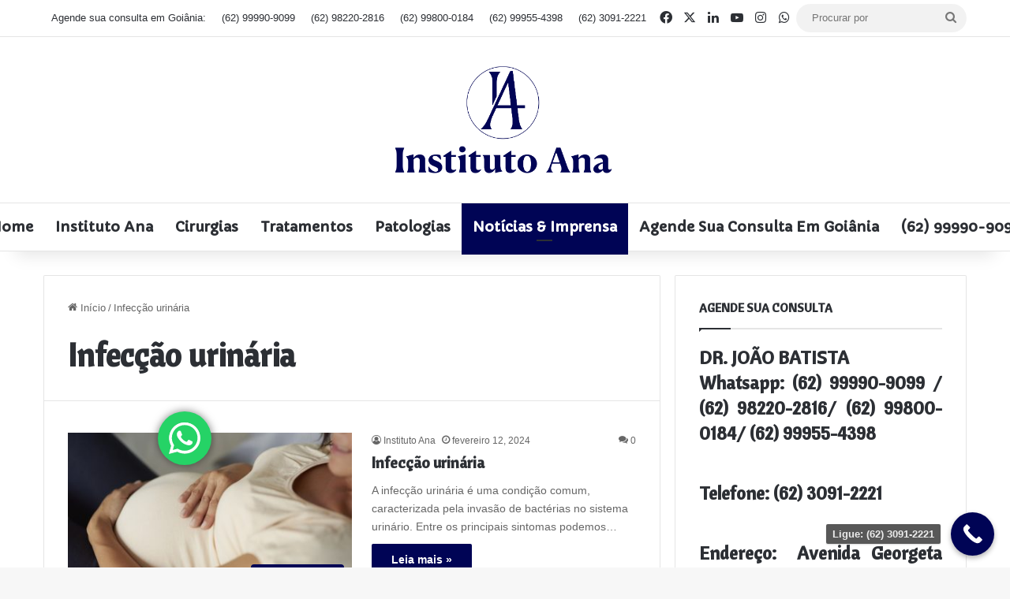

--- FILE ---
content_type: text/html; charset=UTF-8
request_url: https://institutoana.com.br/noticias/infeccao-urinaria/
body_size: 19558
content:
<!DOCTYPE html>
<html lang="pt-BR" class="" data-skin="light">
<head>
	<meta charset="UTF-8" />
	<link rel="profile" href="https://gmpg.org/xfn/11" />
	
<meta http-equiv='x-dns-prefetch-control' content='on'>
<link rel='dns-prefetch' href='//cdnjs.cloudflare.com' />
<link rel='dns-prefetch' href='//ajax.googleapis.com' />
<link rel='dns-prefetch' href='//fonts.googleapis.com' />
<link rel='dns-prefetch' href='//fonts.gstatic.com' />
<link rel='dns-prefetch' href='//s.gravatar.com' />
<link rel='dns-prefetch' href='//www.google-analytics.com' />
<link rel='preload' as='script' href='https://ajax.googleapis.com/ajax/libs/webfont/1/webfont.js'>
<meta name='robots' content='index, follow, max-image-preview:large, max-snippet:-1, max-video-preview:-1' />

	<!-- This site is optimized with the Yoast SEO plugin v26.4 - https://yoast.com/wordpress/plugins/seo/ -->
	<title>Arquivo de Infecção urinária - Instituto Ana em Goiânia, Instituto da Mulher Goiânia, Médico da mulher em Goiânia, Hospital da Mulher Goiânia, Clínica da Mulher Goiânia, Prevenção da Mulher Goiânia, Gravidez em Goiânia, marcar parto em goiânia, marcar parto normal em goiânia, marcar parto cesárea em goiânia, saúde da mulher, cirurgião geral em goiânia, cirurgião geral experiente em goiânia, clínica de cirurgia geral em Goiânia, melhor cirurgião geral em goiânia, cirurgia geral em goiânia, cirurgião geral em goiás, cirurgia goiânia, médico ginecologista Goiânia, melhor ginecologista de goiania, melhor clinica de ginecologia de goiania, clínica de Ginecologia em Goiânia, Hospital Ginecologia em Goiânia, Ginecologista, Ginecologia, Médico Obstetra Goiânia, Obstetra, melhor obstetra de goiania, melhor clinica de obstetrícia de goiania, melhor hospital ginecológico de goiania, melhor hospital obstétrico de goiania, Clínica de Obstetrícia em Goiânia, Obstetrícia, Consulta Ginecologia, Tratamento Ginecologista em Goiânia, Cirurgias com Ginecologista em Goiânia, Consulta com Obstetra em Goiânia, Tratamento com Obstetra Goiânia, Cirurgias com Obstetra Goiânia, colecistectomia em goiânia, hernioplastia em goiânia, cirurgia de hérnia em goiânia, cirurgia de útero em goiânia, cirurgia de retirada do útero em goiânia, remoção de ovário Goiânia, ooforectomia em goiânia, vasectomia em goiânia, laqueadura em goiânia, postectomia em goiânia, hemorroidectomia em goiânia, perineoplastia em goiânia, exame de Papanicolau (Pap) em goiânia, exame pélvico em goiânia, ultrassonografia pélvica em goiânia, exame de mama em goiânia, colposcopia em goiânia, histeroscopia em goiânia, biópsia endometrial em goiânia, testes de DSTs em goiânia, avaliação de fertilidade em goiânia, Parto cesárea goiania, Parto cesárea com laqueadura goiania, Histerectomia goiania, Perineoplastia goiania, Colecistectomia (cirurgia de vesícula) goiania, Hernioplastia (cirurgia de hérnia) goiania, Miomectomia goiania, Vasectomia goiania, Parto normal goiania, Gravidez goiania, Pré-natal obstétrico goiania, Exames Ultrassonográficos Obstétricos goiania, Ovário policístico e miomas goiania, tratamento Corrimentos mulher goiania, tratamento Cólica Intensa goiania, Ciclo menstrual irregular goiania, Tensão Pré-menstrual (TPM) goiania, Infecções Sexualmente Transmissíveis (IST) goiania, tratamento Endometriose goiania, Orientação e prescrição de métodos contraceptivos goiania, Incontinência urinária goiania, Anemia durante a gravidez goiania, tratamento Pré-eclâmpsia goiania, tratamento Infecção urinária goiania, tratamento Diabetes gestacional goiania, tratamento Distúrbios da tireoide goiania, tratamento Vaginose goiania, tratamento Descolamento prematuro da placenta goiania, tratamento Ovário policístico e miomas uterinos goiania, tratamento Endometriose goiania, tratamento Incontinência urinária goiania</title>
	<link rel="canonical" href="https://institutoana.com.br/noticias/infeccao-urinaria/" />
	<meta property="og:locale" content="pt_BR" />
	<meta property="og:type" content="article" />
	<meta property="og:title" content="Arquivo de Infecção urinária - Instituto Ana em Goiânia, Instituto da Mulher Goiânia, Médico da mulher em Goiânia, Hospital da Mulher Goiânia, Clínica da Mulher Goiânia, Prevenção da Mulher Goiânia, Gravidez em Goiânia, marcar parto em goiânia, marcar parto normal em goiânia, marcar parto cesárea em goiânia, saúde da mulher, cirurgião geral em goiânia, cirurgião geral experiente em goiânia, clínica de cirurgia geral em Goiânia, melhor cirurgião geral em goiânia, cirurgia geral em goiânia, cirurgião geral em goiás, cirurgia goiânia, médico ginecologista Goiânia, melhor ginecologista de goiania, melhor clinica de ginecologia de goiania, clínica de Ginecologia em Goiânia, Hospital Ginecologia em Goiânia, Ginecologista, Ginecologia, Médico Obstetra Goiânia, Obstetra, melhor obstetra de goiania, melhor clinica de obstetrícia de goiania, melhor hospital ginecológico de goiania, melhor hospital obstétrico de goiania, Clínica de Obstetrícia em Goiânia, Obstetrícia, Consulta Ginecologia, Tratamento Ginecologista em Goiânia, Cirurgias com Ginecologista em Goiânia, Consulta com Obstetra em Goiânia, Tratamento com Obstetra Goiânia, Cirurgias com Obstetra Goiânia, colecistectomia em goiânia, hernioplastia em goiânia, cirurgia de hérnia em goiânia, cirurgia de útero em goiânia, cirurgia de retirada do útero em goiânia, remoção de ovário Goiânia, ooforectomia em goiânia, vasectomia em goiânia, laqueadura em goiânia, postectomia em goiânia, hemorroidectomia em goiânia, perineoplastia em goiânia, exame de Papanicolau (Pap) em goiânia, exame pélvico em goiânia, ultrassonografia pélvica em goiânia, exame de mama em goiânia, colposcopia em goiânia, histeroscopia em goiânia, biópsia endometrial em goiânia, testes de DSTs em goiânia, avaliação de fertilidade em goiânia, Parto cesárea goiania, Parto cesárea com laqueadura goiania, Histerectomia goiania, Perineoplastia goiania, Colecistectomia (cirurgia de vesícula) goiania, Hernioplastia (cirurgia de hérnia) goiania, Miomectomia goiania, Vasectomia goiania, Parto normal goiania, Gravidez goiania, Pré-natal obstétrico goiania, Exames Ultrassonográficos Obstétricos goiania, Ovário policístico e miomas goiania, tratamento Corrimentos mulher goiania, tratamento Cólica Intensa goiania, Ciclo menstrual irregular goiania, Tensão Pré-menstrual (TPM) goiania, Infecções Sexualmente Transmissíveis (IST) goiania, tratamento Endometriose goiania, Orientação e prescrição de métodos contraceptivos goiania, Incontinência urinária goiania, Anemia durante a gravidez goiania, tratamento Pré-eclâmpsia goiania, tratamento Infecção urinária goiania, tratamento Diabetes gestacional goiania, tratamento Distúrbios da tireoide goiania, tratamento Vaginose goiania, tratamento Descolamento prematuro da placenta goiania, tratamento Ovário policístico e miomas uterinos goiania, tratamento Endometriose goiania, tratamento Incontinência urinária goiania" />
	<meta property="og:url" content="https://institutoana.com.br/noticias/infeccao-urinaria/" />
	<meta property="og:site_name" content="Instituto Ana em Goiânia, Instituto da Mulher Goiânia, Médico da mulher em Goiânia, Hospital da Mulher Goiânia, Clínica da Mulher Goiânia, Prevenção da Mulher Goiânia, Gravidez em Goiânia, marcar parto em goiânia, marcar parto normal em goiânia, marcar parto cesárea em goiânia, saúde da mulher, cirurgião geral em goiânia, cirurgião geral experiente em goiânia, clínica de cirurgia geral em Goiânia, melhor cirurgião geral em goiânia, cirurgia geral em goiânia, cirurgião geral em goiás, cirurgia goiânia, médico ginecologista Goiânia, melhor ginecologista de goiania, melhor clinica de ginecologia de goiania, clínica de Ginecologia em Goiânia, Hospital Ginecologia em Goiânia, Ginecologista, Ginecologia, Médico Obstetra Goiânia, Obstetra, melhor obstetra de goiania, melhor clinica de obstetrícia de goiania, melhor hospital ginecológico de goiania, melhor hospital obstétrico de goiania, Clínica de Obstetrícia em Goiânia, Obstetrícia, Consulta Ginecologia, Tratamento Ginecologista em Goiânia, Cirurgias com Ginecologista em Goiânia, Consulta com Obstetra em Goiânia, Tratamento com Obstetra Goiânia, Cirurgias com Obstetra Goiânia, colecistectomia em goiânia, hernioplastia em goiânia, cirurgia de hérnia em goiânia, cirurgia de útero em goiânia, cirurgia de retirada do útero em goiânia, remoção de ovário Goiânia, ooforectomia em goiânia, vasectomia em goiânia, laqueadura em goiânia, postectomia em goiânia, hemorroidectomia em goiânia, perineoplastia em goiânia, exame de Papanicolau (Pap) em goiânia, exame pélvico em goiânia, ultrassonografia pélvica em goiânia, exame de mama em goiânia, colposcopia em goiânia, histeroscopia em goiânia, biópsia endometrial em goiânia, testes de DSTs em goiânia, avaliação de fertilidade em goiânia, Parto cesárea goiania, Parto cesárea com laqueadura goiania, Histerectomia goiania, Perineoplastia goiania, Colecistectomia (cirurgia de vesícula) goiania, Hernioplastia (cirurgia de hérnia) goiania, Miomectomia goiania, Vasectomia goiania, Parto normal goiania, Gravidez goiania, Pré-natal obstétrico goiania, Exames Ultrassonográficos Obstétricos goiania, Ovário policístico e miomas goiania, tratamento Corrimentos mulher goiania, tratamento Cólica Intensa goiania, Ciclo menstrual irregular goiania, Tensão Pré-menstrual (TPM) goiania, Infecções Sexualmente Transmissíveis (IST) goiania, tratamento Endometriose goiania, Orientação e prescrição de métodos contraceptivos goiania, Incontinência urinária goiania, Anemia durante a gravidez goiania, tratamento Pré-eclâmpsia goiania, tratamento Infecção urinária goiania, tratamento Diabetes gestacional goiania, tratamento Distúrbios da tireoide goiania, tratamento Vaginose goiania, tratamento Descolamento prematuro da placenta goiania, tratamento Ovário policístico e miomas uterinos goiania, tratamento Endometriose goiania, tratamento Incontinência urinária goiania" />
	<meta name="twitter:card" content="summary_large_image" />
	<script type="application/ld+json" class="yoast-schema-graph">{"@context":"https://schema.org","@graph":[{"@type":"CollectionPage","@id":"https://institutoana.com.br/noticias/infeccao-urinaria/","url":"https://institutoana.com.br/noticias/infeccao-urinaria/","name":"Arquivo de Infecção urinária - Instituto Ana em Goiânia, Instituto da Mulher Goiânia, Médico da mulher em Goiânia, Hospital da Mulher Goiânia, Clínica da Mulher Goiânia, Prevenção da Mulher Goiânia, Gravidez em Goiânia, marcar parto em goiânia, marcar parto normal em goiânia, marcar parto cesárea em goiânia, saúde da mulher, cirurgião geral em goiânia, cirurgião geral experiente em goiânia, clínica de cirurgia geral em Goiânia, melhor cirurgião geral em goiânia, cirurgia geral em goiânia, cirurgião geral em goiás, cirurgia goiânia, médico ginecologista Goiânia, melhor ginecologista de goiania, melhor clinica de ginecologia de goiania, clínica de Ginecologia em Goiânia, Hospital Ginecologia em Goiânia, Ginecologista, Ginecologia, Médico Obstetra Goiânia, Obstetra, melhor obstetra de goiania, melhor clinica de obstetrícia de goiania, melhor hospital ginecológico de goiania, melhor hospital obstétrico de goiania, Clínica de Obstetrícia em Goiânia, Obstetrícia, Consulta Ginecologia, Tratamento Ginecologista em Goiânia, Cirurgias com Ginecologista em Goiânia, Consulta com Obstetra em Goiânia, Tratamento com Obstetra Goiânia, Cirurgias com Obstetra Goiânia, colecistectomia em goiânia, hernioplastia em goiânia, cirurgia de hérnia em goiânia, cirurgia de útero em goiânia, cirurgia de retirada do útero em goiânia, remoção de ovário Goiânia, ooforectomia em goiânia, vasectomia em goiânia, laqueadura em goiânia, postectomia em goiânia, hemorroidectomia em goiânia, perineoplastia em goiânia, exame de Papanicolau (Pap) em goiânia, exame pélvico em goiânia, ultrassonografia pélvica em goiânia, exame de mama em goiânia, colposcopia em goiânia, histeroscopia em goiânia, biópsia endometrial em goiânia, testes de DSTs em goiânia, avaliação de fertilidade em goiânia, Parto cesárea goiania, Parto cesárea com laqueadura goiania, Histerectomia goiania, Perineoplastia goiania, Colecistectomia (cirurgia de vesícula) goiania, Hernioplastia (cirurgia de hérnia) goiania, Miomectomia goiania, Vasectomia goiania, Parto normal goiania, Gravidez goiania, Pré-natal obstétrico goiania, Exames Ultrassonográficos Obstétricos goiania, Ovário policístico e miomas goiania, tratamento Corrimentos mulher goiania, tratamento Cólica Intensa goiania, Ciclo menstrual irregular goiania, Tensão Pré-menstrual (TPM) goiania, Infecções Sexualmente Transmissíveis (IST) goiania, tratamento Endometriose goiania, Orientação e prescrição de métodos contraceptivos goiania, Incontinência urinária goiania, Anemia durante a gravidez goiania, tratamento Pré-eclâmpsia goiania, tratamento Infecção urinária goiania, tratamento Diabetes gestacional goiania, tratamento Distúrbios da tireoide goiania, tratamento Vaginose goiania, tratamento Descolamento prematuro da placenta goiania, tratamento Ovário policístico e miomas uterinos goiania, tratamento Endometriose goiania, tratamento Incontinência urinária goiania","isPartOf":{"@id":"https://institutoana.com.br/#website"},"primaryImageOfPage":{"@id":"https://institutoana.com.br/noticias/infeccao-urinaria/#primaryimage"},"image":{"@id":"https://institutoana.com.br/noticias/infeccao-urinaria/#primaryimage"},"thumbnailUrl":"https://institutoana.com.br/wp-content/uploads/2024/02/3-Infeccao-urinaria.jpg","breadcrumb":{"@id":"https://institutoana.com.br/noticias/infeccao-urinaria/#breadcrumb"},"inLanguage":"pt-BR"},{"@type":"ImageObject","inLanguage":"pt-BR","@id":"https://institutoana.com.br/noticias/infeccao-urinaria/#primaryimage","url":"https://institutoana.com.br/wp-content/uploads/2024/02/3-Infeccao-urinaria.jpg","contentUrl":"https://institutoana.com.br/wp-content/uploads/2024/02/3-Infeccao-urinaria.jpg","width":1280,"height":854,"caption":"Infecção urinária"},{"@type":"BreadcrumbList","@id":"https://institutoana.com.br/noticias/infeccao-urinaria/#breadcrumb","itemListElement":[{"@type":"ListItem","position":1,"name":"Início","item":"https://institutoana.com.br/"},{"@type":"ListItem","position":2,"name":"Infecção urinária"}]},{"@type":"WebSite","@id":"https://institutoana.com.br/#website","url":"https://institutoana.com.br/","name":"Instituto Ana","description":"Instituto Ana em Goiânia, Instituto da Mulher Goiânia, Médico da mulher em Goiânia, Hospital da Mulher Goiânia, Clínica da Mulher Goiânia, Prevenção da Mulher Goiânia, Gravidez em Goiânia, marcar parto em goiânia, marcar parto normal em goiânia, marcar parto cesárea em goiânia, saúde da mulher, cirurgião geral em goiânia, cirurgião geral experiente em goiânia, clínica de cirurgia geral em Goiânia, melhor cirurgião geral em goiânia, cirurgia geral em goiânia, cirurgião geral em goiás, cirurgia goiânia, médico ginecologista Goiânia, melhor ginecologista de goiania, melhor clinica de ginecologia de goiania, clínica de Ginecologia em Goiânia, Hospital Ginecologia em Goiânia, Ginecologista, Ginecologia, Médico Obstetra Goiânia, Obstetra,  melhor obstetra de goiania, melhor clinica de obstetrícia de goiania, melhor hospital ginecológico de goiania, melhor hospital obstétrico de goiania, Clínica de Obstetrícia em Goiânia, Obstetrícia, Consulta Ginecologia, Tratamento Ginecologista em Goiânia, Cirurgias com Ginecologista em Goiânia, Consulta com Obstetra em Goiânia, Tratamento com Obstetra Goiânia, Cirurgias com Obstetra Goiânia, colecistectomia em goiânia, hernioplastia em goiânia, cirurgia de hérnia em goiânia, cirurgia de útero em goiânia, cirurgia de retirada do útero em goiânia, remoção de ovário Goiânia, ooforectomia em goiânia, vasectomia em goiânia, laqueadura em goiânia, postectomia em goiânia, hemorroidectomia em goiânia, perineoplastia em goiânia, exame de Papanicolau (Pap) em goiânia, exame pélvico em goiânia, ultrassonografia pélvica em goiânia, exame de mama em goiânia,                                                                                                        colposcopia em goiânia, histeroscopia em goiânia,                                                                                              biópsia endometrial em goiânia, testes de DSTs em goiânia, avaliação de fertilidade em goiânia, Parto cesárea goiania, Parto cesárea com laqueadura goiania, Histerectomia goiania, Perineoplastia goiania, Colecistectomia (cirurgia de vesícula) goiania, Hernioplastia (cirurgia de hérnia) goiania, Miomectomia goiania, Vasectomia goiania, Parto normal goiania, Gravidez goiania, Pré-natal obstétrico goiania, Exames Ultrassonográficos Obstétricos goiania, Ovário policístico e miomas goiania, tratamento Corrimentos mulher goiania, tratamento Cólica Intensa goiania, Ciclo menstrual irregular goiania, Tensão Pré-menstrual (TPM) goiania, Infecções Sexualmente Transmissíveis (IST) goiania, tratamento Endometriose goiania, Orientação e prescrição de métodos contraceptivos goiania, Incontinência urinária goiania, Anemia durante a gravidez goiania, tratamento Pré-eclâmpsia goiania, tratamento Infecção urinária goiania, tratamento Diabetes gestacional goiania, tratamento Distúrbios da tireoide goiania, tratamento Vaginose goiania, tratamento Descolamento prematuro da placenta goiania, tratamento Ovário policístico e miomas uterinos goiania, tratamento Endometriose goiania, tratamento Incontinência urinária goiania","publisher":{"@id":"https://institutoana.com.br/#organization"},"potentialAction":[{"@type":"SearchAction","target":{"@type":"EntryPoint","urlTemplate":"https://institutoana.com.br/?s={search_term_string}"},"query-input":{"@type":"PropertyValueSpecification","valueRequired":true,"valueName":"search_term_string"}}],"inLanguage":"pt-BR"},{"@type":"Organization","@id":"https://institutoana.com.br/#organization","name":"Instituto Ana","url":"https://institutoana.com.br/","logo":{"@type":"ImageObject","inLanguage":"pt-BR","@id":"https://institutoana.com.br/#/schema/logo/image/","url":"https://institutoana.com.br/wp-content/uploads/2024/02/Logo-Instituto-Ana-Principal.png","contentUrl":"https://institutoana.com.br/wp-content/uploads/2024/02/Logo-Instituto-Ana-Principal.png","width":1009,"height":521,"caption":"Instituto Ana"},"image":{"@id":"https://institutoana.com.br/#/schema/logo/image/"}}]}</script>
	<!-- / Yoast SEO plugin. -->


<link rel='dns-prefetch' href='//static.addtoany.com' />
<link rel='dns-prefetch' href='//www.googletagmanager.com' />
<link rel="alternate" type="application/rss+xml" title="Feed para Instituto Ana em Goiânia, Instituto da Mulher Goiânia, Médico da mulher em Goiânia, Hospital da Mulher Goiânia, Clínica da Mulher Goiânia, Prevenção da Mulher Goiânia, Gravidez em Goiânia, marcar parto em goiânia, marcar parto normal em goiânia, marcar parto cesárea em goiânia, saúde da mulher, cirurgião geral em goiânia, cirurgião geral experiente em goiânia, clínica de cirurgia geral em Goiânia, melhor cirurgião geral em goiânia, cirurgia geral em goiânia, cirurgião geral em goiás, cirurgia goiânia, médico ginecologista Goiânia, melhor ginecologista de goiania, melhor clinica de ginecologia de goiania, clínica de Ginecologia em Goiânia, Hospital Ginecologia em Goiânia, Ginecologista, Ginecologia, Médico Obstetra Goiânia, Obstetra,  melhor obstetra de goiania, melhor clinica de obstetrícia de goiania, melhor hospital ginecológico de goiania, melhor hospital obstétrico de goiania, Clínica de Obstetrícia em Goiânia, Obstetrícia, Consulta Ginecologia, Tratamento Ginecologista em Goiânia, Cirurgias com Ginecologista em Goiânia, Consulta com Obstetra em Goiânia, Tratamento com Obstetra Goiânia, Cirurgias com Obstetra Goiânia, colecistectomia em goiânia, hernioplastia em goiânia, cirurgia de hérnia em goiânia, cirurgia de útero em goiânia, cirurgia de retirada do útero em goiânia, remoção de ovário Goiânia, ooforectomia em goiânia, vasectomia em goiânia, laqueadura em goiânia, postectomia em goiânia, hemorroidectomia em goiânia, perineoplastia em goiânia, exame de Papanicolau (Pap) em goiânia, exame pélvico em goiânia, ultrassonografia pélvica em goiânia, exame de mama em goiânia,                                                                                                        colposcopia em goiânia, histeroscopia em goiânia,                                                                                              biópsia endometrial em goiânia, testes de DSTs em goiânia, avaliação de fertilidade em goiânia, Parto cesárea goiania, Parto cesárea com laqueadura goiania, Histerectomia goiania, Perineoplastia goiania, Colecistectomia (cirurgia de vesícula) goiania, Hernioplastia (cirurgia de hérnia) goiania, Miomectomia goiania, Vasectomia goiania, Parto normal goiania, Gravidez goiania, Pré-natal obstétrico goiania, Exames Ultrassonográficos Obstétricos goiania, Ovário policístico e miomas goiania, tratamento Corrimentos mulher goiania, tratamento Cólica Intensa goiania, Ciclo menstrual irregular goiania, Tensão Pré-menstrual (TPM) goiania, Infecções Sexualmente Transmissíveis (IST) goiania, tratamento Endometriose goiania, Orientação e prescrição de métodos contraceptivos goiania, Incontinência urinária goiania, Anemia durante a gravidez goiania, tratamento Pré-eclâmpsia goiania, tratamento Infecção urinária goiania, tratamento Diabetes gestacional goiania, tratamento Distúrbios da tireoide goiania, tratamento Vaginose goiania, tratamento Descolamento prematuro da placenta goiania, tratamento Ovário policístico e miomas uterinos goiania, tratamento Endometriose goiania, tratamento Incontinência urinária goiania &raquo;" href="https://institutoana.com.br/feed/" />
<link rel="alternate" type="application/rss+xml" title="Feed de comentários para Instituto Ana em Goiânia, Instituto da Mulher Goiânia, Médico da mulher em Goiânia, Hospital da Mulher Goiânia, Clínica da Mulher Goiânia, Prevenção da Mulher Goiânia, Gravidez em Goiânia, marcar parto em goiânia, marcar parto normal em goiânia, marcar parto cesárea em goiânia, saúde da mulher, cirurgião geral em goiânia, cirurgião geral experiente em goiânia, clínica de cirurgia geral em Goiânia, melhor cirurgião geral em goiânia, cirurgia geral em goiânia, cirurgião geral em goiás, cirurgia goiânia, médico ginecologista Goiânia, melhor ginecologista de goiania, melhor clinica de ginecologia de goiania, clínica de Ginecologia em Goiânia, Hospital Ginecologia em Goiânia, Ginecologista, Ginecologia, Médico Obstetra Goiânia, Obstetra,  melhor obstetra de goiania, melhor clinica de obstetrícia de goiania, melhor hospital ginecológico de goiania, melhor hospital obstétrico de goiania, Clínica de Obstetrícia em Goiânia, Obstetrícia, Consulta Ginecologia, Tratamento Ginecologista em Goiânia, Cirurgias com Ginecologista em Goiânia, Consulta com Obstetra em Goiânia, Tratamento com Obstetra Goiânia, Cirurgias com Obstetra Goiânia, colecistectomia em goiânia, hernioplastia em goiânia, cirurgia de hérnia em goiânia, cirurgia de útero em goiânia, cirurgia de retirada do útero em goiânia, remoção de ovário Goiânia, ooforectomia em goiânia, vasectomia em goiânia, laqueadura em goiânia, postectomia em goiânia, hemorroidectomia em goiânia, perineoplastia em goiânia, exame de Papanicolau (Pap) em goiânia, exame pélvico em goiânia, ultrassonografia pélvica em goiânia, exame de mama em goiânia,                                                                                                        colposcopia em goiânia, histeroscopia em goiânia,                                                                                              biópsia endometrial em goiânia, testes de DSTs em goiânia, avaliação de fertilidade em goiânia, Parto cesárea goiania, Parto cesárea com laqueadura goiania, Histerectomia goiania, Perineoplastia goiania, Colecistectomia (cirurgia de vesícula) goiania, Hernioplastia (cirurgia de hérnia) goiania, Miomectomia goiania, Vasectomia goiania, Parto normal goiania, Gravidez goiania, Pré-natal obstétrico goiania, Exames Ultrassonográficos Obstétricos goiania, Ovário policístico e miomas goiania, tratamento Corrimentos mulher goiania, tratamento Cólica Intensa goiania, Ciclo menstrual irregular goiania, Tensão Pré-menstrual (TPM) goiania, Infecções Sexualmente Transmissíveis (IST) goiania, tratamento Endometriose goiania, Orientação e prescrição de métodos contraceptivos goiania, Incontinência urinária goiania, Anemia durante a gravidez goiania, tratamento Pré-eclâmpsia goiania, tratamento Infecção urinária goiania, tratamento Diabetes gestacional goiania, tratamento Distúrbios da tireoide goiania, tratamento Vaginose goiania, tratamento Descolamento prematuro da placenta goiania, tratamento Ovário policístico e miomas uterinos goiania, tratamento Endometriose goiania, tratamento Incontinência urinária goiania &raquo;" href="https://institutoana.com.br/comments/feed/" />
<link rel="alternate" type="application/rss+xml" title="Feed de tag para Instituto Ana em Goiânia, Instituto da Mulher Goiânia, Médico da mulher em Goiânia, Hospital da Mulher Goiânia, Clínica da Mulher Goiânia, Prevenção da Mulher Goiânia, Gravidez em Goiânia, marcar parto em goiânia, marcar parto normal em goiânia, marcar parto cesárea em goiânia, saúde da mulher, cirurgião geral em goiânia, cirurgião geral experiente em goiânia, clínica de cirurgia geral em Goiânia, melhor cirurgião geral em goiânia, cirurgia geral em goiânia, cirurgião geral em goiás, cirurgia goiânia, médico ginecologista Goiânia, melhor ginecologista de goiania, melhor clinica de ginecologia de goiania, clínica de Ginecologia em Goiânia, Hospital Ginecologia em Goiânia, Ginecologista, Ginecologia, Médico Obstetra Goiânia, Obstetra,  melhor obstetra de goiania, melhor clinica de obstetrícia de goiania, melhor hospital ginecológico de goiania, melhor hospital obstétrico de goiania, Clínica de Obstetrícia em Goiânia, Obstetrícia, Consulta Ginecologia, Tratamento Ginecologista em Goiânia, Cirurgias com Ginecologista em Goiânia, Consulta com Obstetra em Goiânia, Tratamento com Obstetra Goiânia, Cirurgias com Obstetra Goiânia, colecistectomia em goiânia, hernioplastia em goiânia, cirurgia de hérnia em goiânia, cirurgia de útero em goiânia, cirurgia de retirada do útero em goiânia, remoção de ovário Goiânia, ooforectomia em goiânia, vasectomia em goiânia, laqueadura em goiânia, postectomia em goiânia, hemorroidectomia em goiânia, perineoplastia em goiânia, exame de Papanicolau (Pap) em goiânia, exame pélvico em goiânia, ultrassonografia pélvica em goiânia, exame de mama em goiânia,                                                                                                        colposcopia em goiânia, histeroscopia em goiânia,                                                                                              biópsia endometrial em goiânia, testes de DSTs em goiânia, avaliação de fertilidade em goiânia, Parto cesárea goiania, Parto cesárea com laqueadura goiania, Histerectomia goiania, Perineoplastia goiania, Colecistectomia (cirurgia de vesícula) goiania, Hernioplastia (cirurgia de hérnia) goiania, Miomectomia goiania, Vasectomia goiania, Parto normal goiania, Gravidez goiania, Pré-natal obstétrico goiania, Exames Ultrassonográficos Obstétricos goiania, Ovário policístico e miomas goiania, tratamento Corrimentos mulher goiania, tratamento Cólica Intensa goiania, Ciclo menstrual irregular goiania, Tensão Pré-menstrual (TPM) goiania, Infecções Sexualmente Transmissíveis (IST) goiania, tratamento Endometriose goiania, Orientação e prescrição de métodos contraceptivos goiania, Incontinência urinária goiania, Anemia durante a gravidez goiania, tratamento Pré-eclâmpsia goiania, tratamento Infecção urinária goiania, tratamento Diabetes gestacional goiania, tratamento Distúrbios da tireoide goiania, tratamento Vaginose goiania, tratamento Descolamento prematuro da placenta goiania, tratamento Ovário policístico e miomas uterinos goiania, tratamento Endometriose goiania, tratamento Incontinência urinária goiania &raquo; Infecção urinária" href="https://institutoana.com.br/noticias/infeccao-urinaria/feed/" />

		<style type="text/css">
			:root{				
			--tie-preset-gradient-1: linear-gradient(135deg, rgba(6, 147, 227, 1) 0%, rgb(155, 81, 224) 100%);
			--tie-preset-gradient-2: linear-gradient(135deg, rgb(122, 220, 180) 0%, rgb(0, 208, 130) 100%);
			--tie-preset-gradient-3: linear-gradient(135deg, rgba(252, 185, 0, 1) 0%, rgba(255, 105, 0, 1) 100%);
			--tie-preset-gradient-4: linear-gradient(135deg, rgba(255, 105, 0, 1) 0%, rgb(207, 46, 46) 100%);
			--tie-preset-gradient-5: linear-gradient(135deg, rgb(238, 238, 238) 0%, rgb(169, 184, 195) 100%);
			--tie-preset-gradient-6: linear-gradient(135deg, rgb(74, 234, 220) 0%, rgb(151, 120, 209) 20%, rgb(207, 42, 186) 40%, rgb(238, 44, 130) 60%, rgb(251, 105, 98) 80%, rgb(254, 248, 76) 100%);
			--tie-preset-gradient-7: linear-gradient(135deg, rgb(255, 206, 236) 0%, rgb(152, 150, 240) 100%);
			--tie-preset-gradient-8: linear-gradient(135deg, rgb(254, 205, 165) 0%, rgb(254, 45, 45) 50%, rgb(107, 0, 62) 100%);
			--tie-preset-gradient-9: linear-gradient(135deg, rgb(255, 203, 112) 0%, rgb(199, 81, 192) 50%, rgb(65, 88, 208) 100%);
			--tie-preset-gradient-10: linear-gradient(135deg, rgb(255, 245, 203) 0%, rgb(182, 227, 212) 50%, rgb(51, 167, 181) 100%);
			--tie-preset-gradient-11: linear-gradient(135deg, rgb(202, 248, 128) 0%, rgb(113, 206, 126) 100%);
			--tie-preset-gradient-12: linear-gradient(135deg, rgb(2, 3, 129) 0%, rgb(40, 116, 252) 100%);
			--tie-preset-gradient-13: linear-gradient(135deg, #4D34FA, #ad34fa);
			--tie-preset-gradient-14: linear-gradient(135deg, #0057FF, #31B5FF);
			--tie-preset-gradient-15: linear-gradient(135deg, #FF007A, #FF81BD);
			--tie-preset-gradient-16: linear-gradient(135deg, #14111E, #4B4462);
			--tie-preset-gradient-17: linear-gradient(135deg, #F32758, #FFC581);

			
					--main-nav-background: #FFFFFF;
					--main-nav-secondry-background: rgba(0,0,0,0.03);
					--main-nav-primary-color: #0088ff;
					--main-nav-contrast-primary-color: #FFFFFF;
					--main-nav-text-color: #2c2f34;
					--main-nav-secondry-text-color: rgba(0,0,0,0.5);
					--main-nav-main-border-color: rgba(0,0,0,0.1);
					--main-nav-secondry-border-color: rgba(0,0,0,0.08);
				
			}
		</style>
	<meta name="viewport" content="width=device-width, initial-scale=1.0" /><style id='wp-img-auto-sizes-contain-inline-css' type='text/css'>
img:is([sizes=auto i],[sizes^="auto," i]){contain-intrinsic-size:3000px 1500px}
/*# sourceURL=wp-img-auto-sizes-contain-inline-css */
</style>

<link rel='stylesheet' id='ht_ctc_main_css-css' href='https://institutoana.com.br/wp-content/plugins/click-to-chat-for-whatsapp/new/inc/assets/css/main.css?ver=4.33' type='text/css' media='all' />
<style id='wp-emoji-styles-inline-css' type='text/css'>

	img.wp-smiley, img.emoji {
		display: inline !important;
		border: none !important;
		box-shadow: none !important;
		height: 1em !important;
		width: 1em !important;
		margin: 0 0.07em !important;
		vertical-align: -0.1em !important;
		background: none !important;
		padding: 0 !important;
	}
/*# sourceURL=wp-emoji-styles-inline-css */
</style>
<link rel='stylesheet' id='contact-form-7-css' href='https://institutoana.com.br/wp-content/plugins/contact-form-7/includes/css/styles.css?ver=6.1.3' type='text/css' media='all' />
<link rel='stylesheet' id='kk-star-ratings-css' href='https://institutoana.com.br/wp-content/plugins/kk-star-ratings/src/core/public/css/kk-star-ratings.min.css?ver=5.4.10.2' type='text/css' media='all' />
<link rel='stylesheet' id='wmvp-style-videos-list-css' href='https://institutoana.com.br/wp-content/plugins/wm-video-playlists/assets/css/style.css?ver=1.0.2' type='text/css' media='all' />
<link rel='stylesheet' id='addtoany-css' href='https://institutoana.com.br/wp-content/plugins/add-to-any/addtoany.min.css?ver=1.16' type='text/css' media='all' />
<link rel='stylesheet' id='tie-css-base-css' href='https://institutoana.com.br/wp-content/themes/jannah/assets/css/base.min.css?ver=7.6.3' type='text/css' media='all' />
<link rel='stylesheet' id='tie-css-styles-css' href='https://institutoana.com.br/wp-content/themes/jannah/assets/css/style.min.css?ver=7.6.3' type='text/css' media='all' />
<link rel='stylesheet' id='tie-css-widgets-css' href='https://institutoana.com.br/wp-content/themes/jannah/assets/css/widgets.min.css?ver=7.6.3' type='text/css' media='all' />
<link rel='stylesheet' id='tie-css-helpers-css' href='https://institutoana.com.br/wp-content/themes/jannah/assets/css/helpers.min.css?ver=7.6.3' type='text/css' media='all' />
<link rel='stylesheet' id='tie-fontawesome5-css' href='https://institutoana.com.br/wp-content/themes/jannah/assets/css/fontawesome.css?ver=7.6.3' type='text/css' media='all' />
<link rel='stylesheet' id='tie-css-ilightbox-css' href='https://institutoana.com.br/wp-content/themes/jannah/assets/ilightbox/dark-skin/skin.css?ver=7.6.3' type='text/css' media='all' />
<link rel='stylesheet' id='tie-css-shortcodes-css' href='https://institutoana.com.br/wp-content/themes/jannah/assets/css/plugins/shortcodes.min.css?ver=7.6.3' type='text/css' media='all' />
<link rel='stylesheet' id='taqyeem-styles-css' href='https://institutoana.com.br/wp-content/themes/jannah/assets/css/plugins/taqyeem.min.css?ver=7.6.3' type='text/css' media='all' />
<style id='taqyeem-styles-inline-css' type='text/css'>
.wf-active .logo-text,.wf-active h1,.wf-active h2,.wf-active h3,.wf-active h4,.wf-active h5,.wf-active h6,.wf-active .the-subtitle{font-family: 'Cantora One';}.wf-active #main-nav .main-menu > ul > li > a{font-family: 'Capriola';}#top-nav .top-menu > ul > li > a{}#top-nav{line-height: 3.5em}#main-nav .main-menu > ul > li > a{font-size: 18px;text-transform: capitalize;}:root:root{--brand-color: #000455;--dark-brand-color: #000023;--bright-color: #FFFFFF;--base-color: #2c2f34;}#reading-position-indicator{box-shadow: 0 0 10px rgba( 0,4,85,0.7);}:root:root{--brand-color: #000455;--dark-brand-color: #000023;--bright-color: #FFFFFF;--base-color: #2c2f34;}#reading-position-indicator{box-shadow: 0 0 10px rgba( 0,4,85,0.7);}#footer{background-color: #000455;}#site-info{background-color: #23252f;}#footer .posts-list-counter .posts-list-items li.widget-post-list:before{border-color: #000455;}#footer .timeline-widget a .date:before{border-color: rgba(0,4,85,0.8);}#footer .footer-boxed-widget-area,#footer textarea,#footer input:not([type=submit]),#footer select,#footer code,#footer kbd,#footer pre,#footer samp,#footer .show-more-button,#footer .slider-links .tie-slider-nav span,#footer #wp-calendar,#footer #wp-calendar tbody td,#footer #wp-calendar thead th,#footer .widget.buddypress .item-options a{border-color: rgba(255,255,255,0.1);}#footer .social-statistics-widget .white-bg li.social-icons-item a,#footer .widget_tag_cloud .tagcloud a,#footer .latest-tweets-widget .slider-links .tie-slider-nav span,#footer .widget_layered_nav_filters a{border-color: rgba(255,255,255,0.1);}#footer .social-statistics-widget .white-bg li:before{background: rgba(255,255,255,0.1);}.site-footer #wp-calendar tbody td{background: rgba(255,255,255,0.02);}#footer .white-bg .social-icons-item a span.followers span,#footer .circle-three-cols .social-icons-item a .followers-num,#footer .circle-three-cols .social-icons-item a .followers-name{color: rgba(255,255,255,0.8);}#footer .timeline-widget ul:before,#footer .timeline-widget a:not(:hover) .date:before{background-color: #000037;}#footer .widget-title,#footer .widget-title a:not(:hover){color: #ffffff;}#footer,#footer textarea,#footer input:not([type='submit']),#footer select,#footer #wp-calendar tbody,#footer .tie-slider-nav li span:not(:hover),#footer .widget_categories li a:before,#footer .widget_product_categories li a:before,#footer .widget_layered_nav li a:before,#footer .widget_archive li a:before,#footer .widget_nav_menu li a:before,#footer .widget_meta li a:before,#footer .widget_pages li a:before,#footer .widget_recent_entries li a:before,#footer .widget_display_forums li a:before,#footer .widget_display_views li a:before,#footer .widget_rss li a:before,#footer .widget_display_stats dt:before,#footer .subscribe-widget-content h3,#footer .about-author .social-icons a:not(:hover) span{color: #ffffff;}#footer post-widget-body .meta-item,#footer .post-meta,#footer .stream-title,#footer.dark-skin .timeline-widget .date,#footer .wp-caption .wp-caption-text,#footer .rss-date{color: rgba(255,255,255,0.7);}#footer input::-moz-placeholder{color: #ffffff;}#footer input:-moz-placeholder{color: #ffffff;}#footer input:-ms-input-placeholder{color: #ffffff;}#footer input::-webkit-input-placeholder{color: #ffffff;}.site-footer.dark-skin a:not(:hover){color: #cde2f4;}.tie-cat-2,.tie-cat-item-2 > span{background-color:#e67e22 !important;color:#FFFFFF !important;}.tie-cat-2:after{border-top-color:#e67e22 !important;}.tie-cat-2:hover{background-color:#c86004 !important;}.tie-cat-2:hover:after{border-top-color:#c86004 !important;}.tie-cat-10,.tie-cat-item-10 > span{background-color:#2ecc71 !important;color:#FFFFFF !important;}.tie-cat-10:after{border-top-color:#2ecc71 !important;}.tie-cat-10:hover{background-color:#10ae53 !important;}.tie-cat-10:hover:after{border-top-color:#10ae53 !important;}.tie-cat-15,.tie-cat-item-15 > span{background-color:#9b59b6 !important;color:#FFFFFF !important;}.tie-cat-15:after{border-top-color:#9b59b6 !important;}.tie-cat-15:hover{background-color:#7d3b98 !important;}.tie-cat-15:hover:after{border-top-color:#7d3b98 !important;}.tie-cat-17,.tie-cat-item-17 > span{background-color:#34495e !important;color:#FFFFFF !important;}.tie-cat-17:after{border-top-color:#34495e !important;}.tie-cat-17:hover{background-color:#162b40 !important;}.tie-cat-17:hover:after{border-top-color:#162b40 !important;}.tie-cat-19,.tie-cat-item-19 > span{background-color:#795548 !important;color:#FFFFFF !important;}.tie-cat-19:after{border-top-color:#795548 !important;}.tie-cat-19:hover{background-color:#5b372a !important;}.tie-cat-19:hover:after{border-top-color:#5b372a !important;}.tie-cat-20,.tie-cat-item-20 > span{background-color:#4CAF50 !important;color:#FFFFFF !important;}.tie-cat-20:after{border-top-color:#4CAF50 !important;}.tie-cat-20:hover{background-color:#2e9132 !important;}.tie-cat-20:hover:after{border-top-color:#2e9132 !important;}@media (max-width: 991px){#theme-header.has-normal-width-logo #logo img {width:150px !important;max-width:100% !important;height: auto !important;max-height: 200px !important;}}.tie-insta-header {margin-bottom: 15px;}.tie-insta-avatar a {width: 70px;height: 70px;display: block;position: relative;float: left;margin-right: 15px;margin-bottom: 15px;}.tie-insta-avatar a:before {content: "";position: absolute;width: calc(100% + 6px);height: calc(100% + 6px);left: -3px;top: -3px;border-radius: 50%;background: #d6249f;background: radial-gradient(circle at 30% 107%,#fdf497 0%,#fdf497 5%,#fd5949 45%,#d6249f 60%,#285AEB 90%);}.tie-insta-avatar a:after {position: absolute;content: "";width: calc(100% + 3px);height: calc(100% + 3px);left: -2px;top: -2px;border-radius: 50%;background: #fff;}.dark-skin .tie-insta-avatar a:after {background: #27292d;}.tie-insta-avatar img {border-radius: 50%;position: relative;z-index: 2;transition: all 0.25s;}.tie-insta-avatar img:hover {box-shadow: 0px 0px 15px 0 #6b54c6;}.tie-insta-info {font-size: 1.3em;font-weight: bold;margin-bottom: 5px;}
/*# sourceURL=taqyeem-styles-inline-css */
</style>
<link rel='stylesheet' id='call-now-button-modern-style-css' href='https://institutoana.com.br/wp-content/plugins/call-now-button/resources/style/modern.css?ver=1.5.5' type='text/css' media='all' />
<script type="text/javascript" src="https://institutoana.com.br/wp-includes/js/jquery/jquery.min.js?ver=3.7.1" id="jquery-core-js"></script>
<script type="text/javascript" src="https://institutoana.com.br/wp-includes/js/jquery/jquery-migrate.min.js?ver=3.4.1" id="jquery-migrate-js"></script>
<script type="text/javascript" id="addtoany-core-js-before">
/* <![CDATA[ */
window.a2a_config=window.a2a_config||{};a2a_config.callbacks=[];a2a_config.overlays=[];a2a_config.templates={};a2a_localize = {
	Share: "Share",
	Save: "Save",
	Subscribe: "Subscribe",
	Email: "Email",
	Bookmark: "Bookmark",
	ShowAll: "Show all",
	ShowLess: "Show less",
	FindServices: "Find service(s)",
	FindAnyServiceToAddTo: "Instantly find any service to add to",
	PoweredBy: "Powered by",
	ShareViaEmail: "Share via email",
	SubscribeViaEmail: "Subscribe via email",
	BookmarkInYourBrowser: "Bookmark in your browser",
	BookmarkInstructions: "Press Ctrl+D or \u2318+D to bookmark this page",
	AddToYourFavorites: "Add to your favorites",
	SendFromWebOrProgram: "Send from any email address or email program",
	EmailProgram: "Email program",
	More: "More&#8230;",
	ThanksForSharing: "Thanks for sharing!",
	ThanksForFollowing: "Thanks for following!"
};

a2a_config.callbacks.push({ready:function(){document.querySelectorAll(".a2a_s_undefined").forEach(function(emptyIcon){emptyIcon.parentElement.style.display="none";})}});

//# sourceURL=addtoany-core-js-before
/* ]]> */
</script>
<script type="text/javascript" defer src="https://static.addtoany.com/menu/page.js" id="addtoany-core-js"></script>
<script type="text/javascript" defer src="https://institutoana.com.br/wp-content/plugins/add-to-any/addtoany.min.js?ver=1.1" id="addtoany-jquery-js"></script>

<!-- Snippet da etiqueta do Google (gtag.js) adicionado pelo Site Kit -->
<!-- Snippet do Google Análises adicionado pelo Site Kit -->
<script type="text/javascript" src="https://www.googletagmanager.com/gtag/js?id=GT-TNLLNPD" id="google_gtagjs-js" async></script>
<script type="text/javascript" id="google_gtagjs-js-after">
/* <![CDATA[ */
window.dataLayer = window.dataLayer || [];function gtag(){dataLayer.push(arguments);}
gtag("set","linker",{"domains":["institutoana.com.br"]});
gtag("js", new Date());
gtag("set", "developer_id.dZTNiMT", true);
gtag("config", "GT-TNLLNPD");
//# sourceURL=google_gtagjs-js-after
/* ]]> */
</script>
<link rel="https://api.w.org/" href="https://institutoana.com.br/wp-json/" /><link rel="alternate" title="JSON" type="application/json" href="https://institutoana.com.br/wp-json/wp/v2/tags/78" /><link rel="EditURI" type="application/rsd+xml" title="RSD" href="https://institutoana.com.br/xmlrpc.php?rsd" />
<meta name="generator" content="WordPress 6.9" />
<meta name="generator" content="Site Kit by Google 1.166.0" /><script type='text/javascript'>
/* <![CDATA[ */
var taqyeem = {"ajaxurl":"https://institutoana.com.br/wp-admin/admin-ajax.php" , "your_rating":"Your Rating:"};
/* ]]> */
</script>

<style>html:not(.dark-skin) .light-skin{--wmvp-playlist-head-bg: var(--brand-color);--wmvp-playlist-head-color: var(--bright-color);--wmvp-current-video-bg: #f2f4f5;--wmvp-current-video-color: #000;--wmvp-playlist-bg: #fff;--wmvp-playlist-color: #000;--wmvp-playlist-outer-border: 1px solid rgba(0,0,0,0.07);--wmvp-playlist-inner-border-color: rgba(0,0,0,0.07);}</style><style>.dark-skin{--wmvp-playlist-head-bg: #131416;--wmvp-playlist-head-color: #fff;--wmvp-current-video-bg: #24262a;--wmvp-current-video-color: #fff;--wmvp-playlist-bg: #1a1b1f;--wmvp-playlist-color: #fff;--wmvp-playlist-outer-border: 1px solid rgba(0,0,0,0.07);--wmvp-playlist-inner-border-color: rgba(255,255,255,0.05);}</style><meta http-equiv="X-UA-Compatible" content="IE=edge">

<!-- Snippet do Gerenciador de Tags do Google adicionado pelo Site Kit -->
<script type="text/javascript">
/* <![CDATA[ */

			( function( w, d, s, l, i ) {
				w[l] = w[l] || [];
				w[l].push( {'gtm.start': new Date().getTime(), event: 'gtm.js'} );
				var f = d.getElementsByTagName( s )[0],
					j = d.createElement( s ), dl = l != 'dataLayer' ? '&l=' + l : '';
				j.async = true;
				j.src = 'https://www.googletagmanager.com/gtm.js?id=' + i + dl;
				f.parentNode.insertBefore( j, f );
			} )( window, document, 'script', 'dataLayer', 'GTM-P9XK2XDC' );
			
/* ]]> */
</script>

<!-- Fim do código do Google Tag Manager adicionado pelo Site Kit -->
<link rel="icon" href="https://institutoana.com.br/wp-content/uploads/2024/02/cropped-cropped-Instituto-Ana-Topo-1-1-32x32.jpg" sizes="32x32" />
<link rel="icon" href="https://institutoana.com.br/wp-content/uploads/2024/02/cropped-cropped-Instituto-Ana-Topo-1-1-192x192.jpg" sizes="192x192" />
<link rel="apple-touch-icon" href="https://institutoana.com.br/wp-content/uploads/2024/02/cropped-cropped-Instituto-Ana-Topo-1-1-180x180.jpg" />
<meta name="msapplication-TileImage" content="https://institutoana.com.br/wp-content/uploads/2024/02/cropped-cropped-Instituto-Ana-Topo-1-1-270x270.jpg" />
<style id='global-styles-inline-css' type='text/css'>
:root{--wp--preset--aspect-ratio--square: 1;--wp--preset--aspect-ratio--4-3: 4/3;--wp--preset--aspect-ratio--3-4: 3/4;--wp--preset--aspect-ratio--3-2: 3/2;--wp--preset--aspect-ratio--2-3: 2/3;--wp--preset--aspect-ratio--16-9: 16/9;--wp--preset--aspect-ratio--9-16: 9/16;--wp--preset--color--black: #000000;--wp--preset--color--cyan-bluish-gray: #abb8c3;--wp--preset--color--white: #ffffff;--wp--preset--color--pale-pink: #f78da7;--wp--preset--color--vivid-red: #cf2e2e;--wp--preset--color--luminous-vivid-orange: #ff6900;--wp--preset--color--luminous-vivid-amber: #fcb900;--wp--preset--color--light-green-cyan: #7bdcb5;--wp--preset--color--vivid-green-cyan: #00d084;--wp--preset--color--pale-cyan-blue: #8ed1fc;--wp--preset--color--vivid-cyan-blue: #0693e3;--wp--preset--color--vivid-purple: #9b51e0;--wp--preset--color--global-color: #000455;--wp--preset--gradient--vivid-cyan-blue-to-vivid-purple: linear-gradient(135deg,rgb(6,147,227) 0%,rgb(155,81,224) 100%);--wp--preset--gradient--light-green-cyan-to-vivid-green-cyan: linear-gradient(135deg,rgb(122,220,180) 0%,rgb(0,208,130) 100%);--wp--preset--gradient--luminous-vivid-amber-to-luminous-vivid-orange: linear-gradient(135deg,rgb(252,185,0) 0%,rgb(255,105,0) 100%);--wp--preset--gradient--luminous-vivid-orange-to-vivid-red: linear-gradient(135deg,rgb(255,105,0) 0%,rgb(207,46,46) 100%);--wp--preset--gradient--very-light-gray-to-cyan-bluish-gray: linear-gradient(135deg,rgb(238,238,238) 0%,rgb(169,184,195) 100%);--wp--preset--gradient--cool-to-warm-spectrum: linear-gradient(135deg,rgb(74,234,220) 0%,rgb(151,120,209) 20%,rgb(207,42,186) 40%,rgb(238,44,130) 60%,rgb(251,105,98) 80%,rgb(254,248,76) 100%);--wp--preset--gradient--blush-light-purple: linear-gradient(135deg,rgb(255,206,236) 0%,rgb(152,150,240) 100%);--wp--preset--gradient--blush-bordeaux: linear-gradient(135deg,rgb(254,205,165) 0%,rgb(254,45,45) 50%,rgb(107,0,62) 100%);--wp--preset--gradient--luminous-dusk: linear-gradient(135deg,rgb(255,203,112) 0%,rgb(199,81,192) 50%,rgb(65,88,208) 100%);--wp--preset--gradient--pale-ocean: linear-gradient(135deg,rgb(255,245,203) 0%,rgb(182,227,212) 50%,rgb(51,167,181) 100%);--wp--preset--gradient--electric-grass: linear-gradient(135deg,rgb(202,248,128) 0%,rgb(113,206,126) 100%);--wp--preset--gradient--midnight: linear-gradient(135deg,rgb(2,3,129) 0%,rgb(40,116,252) 100%);--wp--preset--font-size--small: 13px;--wp--preset--font-size--medium: 20px;--wp--preset--font-size--large: 36px;--wp--preset--font-size--x-large: 42px;--wp--preset--spacing--20: 0.44rem;--wp--preset--spacing--30: 0.67rem;--wp--preset--spacing--40: 1rem;--wp--preset--spacing--50: 1.5rem;--wp--preset--spacing--60: 2.25rem;--wp--preset--spacing--70: 3.38rem;--wp--preset--spacing--80: 5.06rem;--wp--preset--shadow--natural: 6px 6px 9px rgba(0, 0, 0, 0.2);--wp--preset--shadow--deep: 12px 12px 50px rgba(0, 0, 0, 0.4);--wp--preset--shadow--sharp: 6px 6px 0px rgba(0, 0, 0, 0.2);--wp--preset--shadow--outlined: 6px 6px 0px -3px rgb(255, 255, 255), 6px 6px rgb(0, 0, 0);--wp--preset--shadow--crisp: 6px 6px 0px rgb(0, 0, 0);}:where(.is-layout-flex){gap: 0.5em;}:where(.is-layout-grid){gap: 0.5em;}body .is-layout-flex{display: flex;}.is-layout-flex{flex-wrap: wrap;align-items: center;}.is-layout-flex > :is(*, div){margin: 0;}body .is-layout-grid{display: grid;}.is-layout-grid > :is(*, div){margin: 0;}:where(.wp-block-columns.is-layout-flex){gap: 2em;}:where(.wp-block-columns.is-layout-grid){gap: 2em;}:where(.wp-block-post-template.is-layout-flex){gap: 1.25em;}:where(.wp-block-post-template.is-layout-grid){gap: 1.25em;}.has-black-color{color: var(--wp--preset--color--black) !important;}.has-cyan-bluish-gray-color{color: var(--wp--preset--color--cyan-bluish-gray) !important;}.has-white-color{color: var(--wp--preset--color--white) !important;}.has-pale-pink-color{color: var(--wp--preset--color--pale-pink) !important;}.has-vivid-red-color{color: var(--wp--preset--color--vivid-red) !important;}.has-luminous-vivid-orange-color{color: var(--wp--preset--color--luminous-vivid-orange) !important;}.has-luminous-vivid-amber-color{color: var(--wp--preset--color--luminous-vivid-amber) !important;}.has-light-green-cyan-color{color: var(--wp--preset--color--light-green-cyan) !important;}.has-vivid-green-cyan-color{color: var(--wp--preset--color--vivid-green-cyan) !important;}.has-pale-cyan-blue-color{color: var(--wp--preset--color--pale-cyan-blue) !important;}.has-vivid-cyan-blue-color{color: var(--wp--preset--color--vivid-cyan-blue) !important;}.has-vivid-purple-color{color: var(--wp--preset--color--vivid-purple) !important;}.has-black-background-color{background-color: var(--wp--preset--color--black) !important;}.has-cyan-bluish-gray-background-color{background-color: var(--wp--preset--color--cyan-bluish-gray) !important;}.has-white-background-color{background-color: var(--wp--preset--color--white) !important;}.has-pale-pink-background-color{background-color: var(--wp--preset--color--pale-pink) !important;}.has-vivid-red-background-color{background-color: var(--wp--preset--color--vivid-red) !important;}.has-luminous-vivid-orange-background-color{background-color: var(--wp--preset--color--luminous-vivid-orange) !important;}.has-luminous-vivid-amber-background-color{background-color: var(--wp--preset--color--luminous-vivid-amber) !important;}.has-light-green-cyan-background-color{background-color: var(--wp--preset--color--light-green-cyan) !important;}.has-vivid-green-cyan-background-color{background-color: var(--wp--preset--color--vivid-green-cyan) !important;}.has-pale-cyan-blue-background-color{background-color: var(--wp--preset--color--pale-cyan-blue) !important;}.has-vivid-cyan-blue-background-color{background-color: var(--wp--preset--color--vivid-cyan-blue) !important;}.has-vivid-purple-background-color{background-color: var(--wp--preset--color--vivid-purple) !important;}.has-black-border-color{border-color: var(--wp--preset--color--black) !important;}.has-cyan-bluish-gray-border-color{border-color: var(--wp--preset--color--cyan-bluish-gray) !important;}.has-white-border-color{border-color: var(--wp--preset--color--white) !important;}.has-pale-pink-border-color{border-color: var(--wp--preset--color--pale-pink) !important;}.has-vivid-red-border-color{border-color: var(--wp--preset--color--vivid-red) !important;}.has-luminous-vivid-orange-border-color{border-color: var(--wp--preset--color--luminous-vivid-orange) !important;}.has-luminous-vivid-amber-border-color{border-color: var(--wp--preset--color--luminous-vivid-amber) !important;}.has-light-green-cyan-border-color{border-color: var(--wp--preset--color--light-green-cyan) !important;}.has-vivid-green-cyan-border-color{border-color: var(--wp--preset--color--vivid-green-cyan) !important;}.has-pale-cyan-blue-border-color{border-color: var(--wp--preset--color--pale-cyan-blue) !important;}.has-vivid-cyan-blue-border-color{border-color: var(--wp--preset--color--vivid-cyan-blue) !important;}.has-vivid-purple-border-color{border-color: var(--wp--preset--color--vivid-purple) !important;}.has-vivid-cyan-blue-to-vivid-purple-gradient-background{background: var(--wp--preset--gradient--vivid-cyan-blue-to-vivid-purple) !important;}.has-light-green-cyan-to-vivid-green-cyan-gradient-background{background: var(--wp--preset--gradient--light-green-cyan-to-vivid-green-cyan) !important;}.has-luminous-vivid-amber-to-luminous-vivid-orange-gradient-background{background: var(--wp--preset--gradient--luminous-vivid-amber-to-luminous-vivid-orange) !important;}.has-luminous-vivid-orange-to-vivid-red-gradient-background{background: var(--wp--preset--gradient--luminous-vivid-orange-to-vivid-red) !important;}.has-very-light-gray-to-cyan-bluish-gray-gradient-background{background: var(--wp--preset--gradient--very-light-gray-to-cyan-bluish-gray) !important;}.has-cool-to-warm-spectrum-gradient-background{background: var(--wp--preset--gradient--cool-to-warm-spectrum) !important;}.has-blush-light-purple-gradient-background{background: var(--wp--preset--gradient--blush-light-purple) !important;}.has-blush-bordeaux-gradient-background{background: var(--wp--preset--gradient--blush-bordeaux) !important;}.has-luminous-dusk-gradient-background{background: var(--wp--preset--gradient--luminous-dusk) !important;}.has-pale-ocean-gradient-background{background: var(--wp--preset--gradient--pale-ocean) !important;}.has-electric-grass-gradient-background{background: var(--wp--preset--gradient--electric-grass) !important;}.has-midnight-gradient-background{background: var(--wp--preset--gradient--midnight) !important;}.has-small-font-size{font-size: var(--wp--preset--font-size--small) !important;}.has-medium-font-size{font-size: var(--wp--preset--font-size--medium) !important;}.has-large-font-size{font-size: var(--wp--preset--font-size--large) !important;}.has-x-large-font-size{font-size: var(--wp--preset--font-size--x-large) !important;}
/*# sourceURL=global-styles-inline-css */
</style>
</head>

<body id="tie-body" class="archive tag tag-infeccao-urinaria tag-78 wp-theme-jannah tie-no-js wrapper-has-shadow block-head-1 magazine1 is-thumb-overlay-disabled is-desktop is-header-layout-2 sidebar-right has-sidebar hide_share_post_top hide_share_post_bottom">

		<!-- Snippet do Gerenciador de Etiqueta do Google (noscript) adicionado pelo Site Kit -->
		<noscript>
			<iframe src="https://www.googletagmanager.com/ns.html?id=GTM-P9XK2XDC" height="0" width="0" style="display:none;visibility:hidden"></iframe>
		</noscript>
		<!-- Fim do código do Google Tag Manager  (noscript) adicionado pelo Site Kit -->
		

<div class="background-overlay">

	<div id="tie-container" class="site tie-container">

		
		<div id="tie-wrapper">
			
<header id="theme-header" class="theme-header header-layout-2 main-nav-light main-nav-default-light main-nav-below no-stream-item top-nav-active top-nav-light top-nav-default-light top-nav-above has-shadow has-normal-width-logo mobile-header-centered">
	
<nav id="top-nav"  class="has-menu-components top-nav header-nav" aria-label="Navegação Secundária">
	<div class="container">
		<div class="topbar-wrapper">

			
			<div class="tie-alignleft">
				<div class="top-menu header-menu"><ul id="menu-instituto-ana-menu-secundario" class="menu"><li id="menu-item-1009" class="menu-item menu-item-type-custom menu-item-object-custom menu-item-1009"><a href="https://institutoana.com.br/agende-sua-consulta/">Agende sua consulta em Goiânia:</a></li>
<li id="menu-item-1326" class="menu-item menu-item-type-custom menu-item-object-custom menu-item-1326"><a href="https://wa.me/5562999909099">(62) 99990-9099</a></li>
<li id="menu-item-1125" class="menu-item menu-item-type-custom menu-item-object-custom menu-item-1125"><a href="https://wa.me/5562982202816">(62) 98220-2816</a></li>
<li id="menu-item-1126" class="menu-item menu-item-type-custom menu-item-object-custom menu-item-1126"><a href="https://wa.me/5562998000184">(62) 99800-0184</a></li>
<li id="menu-item-1127" class="menu-item menu-item-type-custom menu-item-object-custom menu-item-1127"><a href="https://wa.me/5562999554398">(62) 99955-4398</a></li>
<li id="menu-item-1128" class="menu-item menu-item-type-custom menu-item-object-custom menu-item-1128"><a href="tel:+556230912221">(62) 3091-2221</a></li>
</ul></div>			</div><!-- .tie-alignleft /-->

			<div class="tie-alignright">
				<ul class="components"> <li class="social-icons-item"><a class="social-link facebook-social-icon" rel="external noopener nofollow" target="_blank" href="#"><span class="tie-social-icon tie-icon-facebook"></span><span class="screen-reader-text">Facebook</span></a></li><li class="social-icons-item"><a class="social-link twitter-social-icon" rel="external noopener nofollow" target="_blank" href="#"><span class="tie-social-icon tie-icon-twitter"></span><span class="screen-reader-text">X</span></a></li><li class="social-icons-item"><a class="social-link linkedin-social-icon" rel="external noopener nofollow" target="_blank" href="#"><span class="tie-social-icon tie-icon-linkedin"></span><span class="screen-reader-text">Linkedin</span></a></li><li class="social-icons-item"><a class="social-link youtube-social-icon" rel="external noopener nofollow" target="_blank" href="#"><span class="tie-social-icon tie-icon-youtube"></span><span class="screen-reader-text">YouTube</span></a></li><li class="social-icons-item"><a class="social-link instagram-social-icon" rel="external noopener nofollow" target="_blank" href="#"><span class="tie-social-icon tie-icon-instagram"></span><span class="screen-reader-text">Instagram</span></a></li><li class="social-icons-item"><a class="social-link whatsapp-social-icon" rel="external noopener nofollow" target="_blank" href="#"><span class="tie-social-icon tie-icon-whatsapp"></span><span class="screen-reader-text">WhatsApp</span></a></li> 			<li class="search-bar menu-item custom-menu-link" aria-label="Busca">
				<form method="get" id="search" action="https://institutoana.com.br/">
					<input id="search-input"  inputmode="search" type="text" name="s" title="Procurar por" placeholder="Procurar por" />
					<button id="search-submit" type="submit">
						<span class="tie-icon-search tie-search-icon" aria-hidden="true"></span>
						<span class="screen-reader-text">Procurar por</span>
					</button>
				</form>
			</li>
			</ul><!-- Components -->			</div><!-- .tie-alignright /-->

		</div><!-- .topbar-wrapper /-->
	</div><!-- .container /-->
</nav><!-- #top-nav /-->

<div class="container header-container">
	<div class="tie-row logo-row">

		
		<div class="logo-wrapper">
			<div class="tie-col-md-4 logo-container clearfix">
				<div id="mobile-header-components-area_1" class="mobile-header-components"><ul class="components"><li class="mobile-component_menu custom-menu-link"><a href="#" id="mobile-menu-icon" class=""><span class="tie-mobile-menu-icon tie-icon-grid-4"></span><span class="screen-reader-text">Menu</span></a></li></ul></div>
		<div id="logo" class="image-logo" style="margin-top: 30px; margin-bottom: 30px;">

			
			<a title="Instituto Ana em Goiânia, Instituto da Mulher Goiânia, Médico da mulher em Goiânia, Hospital da Mulher Goiânia, Clínica da Mulher Goiânia, Prevenção da Mulher Goiânia, Gravidez em Goiânia, marcar parto em goiânia, marcar parto normal em goiânia, marcar parto cesárea em goiânia, saúde da mulher, cirurgião geral em goiânia, cirurgião geral experiente em goiânia, clínica de cirurgia geral em Goiânia, melhor cirurgião geral em goiânia, cirurgia geral em goiânia, cirurgião geral em goiás, cirurgia goiânia, médico ginecologista Goiânia, melhor ginecologista de goiania, melhor clinica de ginecologia de goiania, clínica de Ginecologia em Goiânia, Hospital Ginecologia em Goiânia, Ginecologista, Ginecologia, Médico Obstetra Goiânia, Obstetra,  melhor obstetra de goiania, melhor clinica de obstetrícia de goiania, melhor hospital ginecológico de goiania, melhor hospital obstétrico de goiania, Clínica de Obstetrícia em Goiânia, Obstetrícia, Consulta Ginecologia, Tratamento Ginecologista em Goiânia, Cirurgias com Ginecologista em Goiânia, Consulta com Obstetra em Goiânia, Tratamento com Obstetra Goiânia, Cirurgias com Obstetra Goiânia, colecistectomia em goiânia, hernioplastia em goiânia, cirurgia de hérnia em goiânia, cirurgia de útero em goiânia, cirurgia de retirada do útero em goiânia, remoção de ovário Goiânia, ooforectomia em goiânia, vasectomia em goiânia, laqueadura em goiânia, postectomia em goiânia, hemorroidectomia em goiânia, perineoplastia em goiânia, exame de Papanicolau (Pap) em goiânia, exame pélvico em goiânia, ultrassonografia pélvica em goiânia, exame de mama em goiânia,                                                                                                        colposcopia em goiânia, histeroscopia em goiânia,                                                                                              biópsia endometrial em goiânia, testes de DSTs em goiânia, avaliação de fertilidade em goiânia, Parto cesárea goiania, Parto cesárea com laqueadura goiania, Histerectomia goiania, Perineoplastia goiania, Colecistectomia (cirurgia de vesícula) goiania, Hernioplastia (cirurgia de hérnia) goiania, Miomectomia goiania, Vasectomia goiania, Parto normal goiania, Gravidez goiania, Pré-natal obstétrico goiania, Exames Ultrassonográficos Obstétricos goiania, Ovário policístico e miomas goiania, tratamento Corrimentos mulher goiania, tratamento Cólica Intensa goiania, Ciclo menstrual irregular goiania, Tensão Pré-menstrual (TPM) goiania, Infecções Sexualmente Transmissíveis (IST) goiania, tratamento Endometriose goiania, Orientação e prescrição de métodos contraceptivos goiania, Incontinência urinária goiania, Anemia durante a gravidez goiania, tratamento Pré-eclâmpsia goiania, tratamento Infecção urinária goiania, tratamento Diabetes gestacional goiania, tratamento Distúrbios da tireoide goiania, tratamento Vaginose goiania, tratamento Descolamento prematuro da placenta goiania, tratamento Ovário policístico e miomas uterinos goiania, tratamento Endometriose goiania, tratamento Incontinência urinária goiania" href="https://institutoana.com.br/">
				
				<picture class="tie-logo-default tie-logo-picture">
					<source class="tie-logo-source-default tie-logo-source" srcset="https://institutoana.com.br/wp-content/uploads/2024/02/Logo-Instituto-Ana-Principal.png" media="(max-width:991px)">
					<source class="tie-logo-source-default tie-logo-source" srcset="https://institutoana.com.br/wp-content/uploads/2024/02/Logo-Instituto-Ana-Principal.png">
					<img class="tie-logo-img-default tie-logo-img" src="https://institutoana.com.br/wp-content/uploads/2024/02/Logo-Instituto-Ana-Principal.png" alt="Instituto Ana em Goiânia, Instituto da Mulher Goiânia, Médico da mulher em Goiânia, Hospital da Mulher Goiânia, Clínica da Mulher Goiânia, Prevenção da Mulher Goiânia, Gravidez em Goiânia, marcar parto em goiânia, marcar parto normal em goiânia, marcar parto cesárea em goiânia, saúde da mulher, cirurgião geral em goiânia, cirurgião geral experiente em goiânia, clínica de cirurgia geral em Goiânia, melhor cirurgião geral em goiânia, cirurgia geral em goiânia, cirurgião geral em goiás, cirurgia goiânia, médico ginecologista Goiânia, melhor ginecologista de goiania, melhor clinica de ginecologia de goiania, clínica de Ginecologia em Goiânia, Hospital Ginecologia em Goiânia, Ginecologista, Ginecologia, Médico Obstetra Goiânia, Obstetra,  melhor obstetra de goiania, melhor clinica de obstetrícia de goiania, melhor hospital ginecológico de goiania, melhor hospital obstétrico de goiania, Clínica de Obstetrícia em Goiânia, Obstetrícia, Consulta Ginecologia, Tratamento Ginecologista em Goiânia, Cirurgias com Ginecologista em Goiânia, Consulta com Obstetra em Goiânia, Tratamento com Obstetra Goiânia, Cirurgias com Obstetra Goiânia, colecistectomia em goiânia, hernioplastia em goiânia, cirurgia de hérnia em goiânia, cirurgia de útero em goiânia, cirurgia de retirada do útero em goiânia, remoção de ovário Goiânia, ooforectomia em goiânia, vasectomia em goiânia, laqueadura em goiânia, postectomia em goiânia, hemorroidectomia em goiânia, perineoplastia em goiânia, exame de Papanicolau (Pap) em goiânia, exame pélvico em goiânia, ultrassonografia pélvica em goiânia, exame de mama em goiânia,                                                                                                        colposcopia em goiânia, histeroscopia em goiânia,                                                                                              biópsia endometrial em goiânia, testes de DSTs em goiânia, avaliação de fertilidade em goiânia, Parto cesárea goiania, Parto cesárea com laqueadura goiania, Histerectomia goiania, Perineoplastia goiania, Colecistectomia (cirurgia de vesícula) goiania, Hernioplastia (cirurgia de hérnia) goiania, Miomectomia goiania, Vasectomia goiania, Parto normal goiania, Gravidez goiania, Pré-natal obstétrico goiania, Exames Ultrassonográficos Obstétricos goiania, Ovário policístico e miomas goiania, tratamento Corrimentos mulher goiania, tratamento Cólica Intensa goiania, Ciclo menstrual irregular goiania, Tensão Pré-menstrual (TPM) goiania, Infecções Sexualmente Transmissíveis (IST) goiania, tratamento Endometriose goiania, Orientação e prescrição de métodos contraceptivos goiania, Incontinência urinária goiania, Anemia durante a gravidez goiania, tratamento Pré-eclâmpsia goiania, tratamento Infecção urinária goiania, tratamento Diabetes gestacional goiania, tratamento Distúrbios da tireoide goiania, tratamento Vaginose goiania, tratamento Descolamento prematuro da placenta goiania, tratamento Ovário policístico e miomas uterinos goiania, tratamento Endometriose goiania, tratamento Incontinência urinária goiania" width="250" height="150" style="max-height:150px; width: auto;" />
				</picture>
						</a>

			
		</div><!-- #logo /-->

		<div id="mobile-header-components-area_2" class="mobile-header-components"><ul class="components"><li class="mobile-component_search custom-menu-link">
				<a href="#" class="tie-search-trigger-mobile">
					<span class="tie-icon-search tie-search-icon" aria-hidden="true"></span>
					<span class="screen-reader-text">Procurar por</span>
				</a>
			</li></ul></div>			</div><!-- .tie-col /-->
		</div><!-- .logo-wrapper /-->

		
	</div><!-- .tie-row /-->
</div><!-- .container /-->

<div class="main-nav-wrapper">
	<nav id="main-nav"  class="main-nav header-nav menu-style-default menu-style-solid-bg"  aria-label="Navegação Primária">
		<div class="container">

			<div class="main-menu-wrapper">

				
				<div id="menu-components-wrap">

					
					<div class="main-menu main-menu-wrap">
						<div id="main-nav-menu" class="main-menu header-menu"><ul id="menu-instituto-ana-menu-principal" class="menu"><li id="menu-item-974" class="menu-item menu-item-type-custom menu-item-object-custom menu-item-home menu-item-974"><a href="https://institutoana.com.br/">Home</a></li>
<li id="menu-item-1096" class="menu-item menu-item-type-post_type menu-item-object-page menu-item-1096"><a href="https://institutoana.com.br/instituto-ana/">Instituto Ana</a></li>
<li id="menu-item-1095" class="menu-item menu-item-type-post_type menu-item-object-page menu-item-1095"><a href="https://institutoana.com.br/cirurgias/">Cirurgias</a></li>
<li id="menu-item-1099" class="menu-item menu-item-type-post_type menu-item-object-page menu-item-1099"><a href="https://institutoana.com.br/tratamentos/">Tratamentos</a></li>
<li id="menu-item-1098" class="menu-item menu-item-type-post_type menu-item-object-page menu-item-1098"><a href="https://institutoana.com.br/patologias/">Patologias</a></li>
<li id="menu-item-1097" class="menu-item menu-item-type-post_type menu-item-object-page current_page_parent menu-item-1097 tie-current-menu"><a href="https://institutoana.com.br/noticias-imprensa/">Notícias &#038; Imprensa</a></li>
<li id="menu-item-1094" class="menu-item menu-item-type-post_type menu-item-object-page menu-item-1094"><a href="https://institutoana.com.br/agende-sua-consulta/">Agende Sua Consulta em Goiânia</a></li>
<li id="menu-item-1124" class="menu-item menu-item-type-custom menu-item-object-custom menu-item-1124"><a href="https://wa.me/5562999909099">(62) 99990-9099</a></li>
</ul></div>					</div><!-- .main-menu /-->

					<ul class="components"></ul><!-- Components -->
				</div><!-- #menu-components-wrap /-->
			</div><!-- .main-menu-wrapper /-->
		</div><!-- .container /-->

			</nav><!-- #main-nav /-->
</div><!-- .main-nav-wrapper /-->

</header>

<div id="content" class="site-content container"><div id="main-content-row" class="tie-row main-content-row">
	<div class="main-content tie-col-md-8 tie-col-xs-12" role="main">

		

			<header id="tag-title-section" class="entry-header-outer container-wrapper archive-title-wrapper">
				<nav id="breadcrumb"><a href="https://institutoana.com.br/"><span class="tie-icon-home" aria-hidden="true"></span> Início</a><em class="delimiter">/</em><span class="current">Infecção urinária</span></nav><script type="application/ld+json">{"@context":"http:\/\/schema.org","@type":"BreadcrumbList","@id":"#Breadcrumb","itemListElement":[{"@type":"ListItem","position":1,"item":{"name":"In\u00edcio","@id":"https:\/\/institutoana.com.br\/"}}]}</script><h1 class="page-title">Infecção urinária</h1>			</header><!-- .entry-header-outer /-->

			
		<div class="mag-box wide-post-box">
			<div class="container-wrapper">
				<div class="mag-box-container clearfix">
					<ul id="posts-container" data-layout="default" data-settings="{'uncropped_image':'jannah-image-post','category_meta':true,'post_meta':true,'excerpt':'true','excerpt_length':'20','read_more':'true','read_more_text':false,'media_overlay':true,'title_length':0,'is_full':false,'is_category':false}" class="posts-items">
<li class="post-item  post-1221 post type-post status-publish format-standard has-post-thumbnail category-infeccao-urinaria tag-infeccao-urinaria tie-standard">

	
			<a aria-label="Infecção urinária" href="https://institutoana.com.br/infeccao-urinaria/" class="post-thumb"><span class="post-cat-wrap"><span class="post-cat tie-cat-77">Infecção urinária</span></span><img width="390" height="220" src="https://institutoana.com.br/wp-content/uploads/2024/02/3-Infeccao-urinaria-390x220.jpg" class="attachment-jannah-image-large size-jannah-image-large wp-post-image" alt="Infecção urinária" decoding="async" fetchpriority="high" /></a>
	<div class="post-details">

		<div class="post-meta clearfix"><span class="author-meta single-author no-avatars"><span class="meta-item meta-author-wrapper meta-author-1"><span class="meta-author"><a href="https://institutoana.com.br/author/anainstitutoj101/" class="author-name tie-icon" title="Instituto Ana">Instituto Ana</a></span></span></span><span class="date meta-item tie-icon">fevereiro 12, 2024</span><div class="tie-alignright"><span class="meta-comment tie-icon meta-item fa-before">0</span></div></div><!-- .post-meta -->
				<h2 class="post-title"><a href="https://institutoana.com.br/infeccao-urinaria/">Infecção urinária</a></h2>
		
						<p class="post-excerpt">A infecção urinária é uma condição comum, caracterizada pela invasão de bactérias no sistema urinário. Entre os principais sintomas podemos&hellip;</p>
				<a class="more-link button" href="https://institutoana.com.br/infeccao-urinaria/">Leia mais &raquo;</a>	</div>
</li>

					</ul><!-- #posts-container /-->
					<div class="clearfix"></div>
				</div><!-- .mag-box-container /-->
			</div><!-- .container-wrapper /-->
		</div><!-- .mag-box /-->
	
	</div><!-- .main-content /-->


	<aside class="sidebar tie-col-md-4 tie-col-xs-12 normal-side is-sticky" aria-label="Sidebar Primária">
		<div class="theiaStickySidebar">
			<div id="text-7" class="container-wrapper widget widget_text"><div class="widget-title the-global-title"><div class="the-subtitle">AGENDE SUA CONSULTA</div></div>			<div class="textwidget"><h3>DR. JOÃO BATISTA</h3>
<h3 style="text-align: justify;"><strong>Whatsapp: <a href="https://wa.me/5562999909099" target="_blank" rel="noopener">(62) 99990-9099</a> /</strong> <a href="https://wa.me/5562982202816">(62) 98220-2816</a>/ <a href="https://wa.me/5562998000184">(62) 99800-0184</a>/ <a href="https://wa.me/5562999554398">(62) 99955-4398</a></h3>
<p>&nbsp;</p>
<h3></h3>
<h3 style="text-align: justify;"><strong>Telefone: </strong>(62) <a href="tel:+556230912221" target="_blank" rel="noopener">3091-2221</a></h3>
<p>&nbsp;</p>
<h3></h3>
<h3 style="text-align: justify;"><strong>Endereço:</strong>  Avenida Georgeta Duarte, nº 41, Qd. 182, Lt. 09, Cidade Jardim, Goiânia- GO.</h3>
</div>
		<div class="clearfix"></div></div><!-- .widget /-->		</div><!-- .theiaStickySidebar /-->
	</aside><!-- .sidebar /-->
	</div><!-- .main-content-row /--></div><!-- #content /-->
<footer id="footer" class="site-footer dark-skin dark-widgetized-area">

	
			<div id="footer-widgets-container">
				<div class="container">
					
		<div class="footer-widget-area ">
			<div class="tie-row">

									<div class="tie-col-md-3 normal-side">
						<div id="text-2" class="container-wrapper widget widget_text"><div class="widget-title the-global-title"><div class="the-subtitle">Sobre o Instituto Ana</div></div>			<div class="textwidget"><p>Com intuito de oferecer assistência médica de qualidade a suas pacientes, o INSTITUTO ANA localizado em Goiânia, conta com equipe médica capacitada para o atendimento geral em Ginecologia e Obstetrícia, Cirurgias em Geral, Pediatria, além de consultas direcionadas à saúde integral da mulher.</p>
</div>
		<div class="clearfix"></div></div><!-- .widget /--><div id="text-6" class="container-wrapper widget widget_text"><div class="widget-title the-global-title"><div class="the-subtitle">Agende sua consulta</div></div>			<div class="textwidget"><p><strong>Goiânia</strong></p>
<p>Telefone: (62) <a href="tel:+556230912221">3091-2221</a></p>
<p>Whatsapp: <a href="https://wa.me/5562982202816">(62) 98220-2816</a>/ <a href="https://wa.me/5562998000184">(62) 99800-0184</a>/ <a href="https://wa.me/5562999554398">(62) 99955-4398</a></p>
</div>
		<div class="clearfix"></div></div><!-- .widget /--><div id="social-3" class="container-wrapper widget social-icons-widget"><div class="widget-title the-global-title"><div class="the-subtitle">Redes Sociais</div></div><ul class="solid-social-icons"><li class="social-icons-item"><a class="social-link facebook-social-icon" rel="external noopener nofollow" target="_blank" href="#"><span class="tie-social-icon tie-icon-facebook"></span><span class="screen-reader-text">Facebook</span></a></li><li class="social-icons-item"><a class="social-link twitter-social-icon" rel="external noopener nofollow" target="_blank" href="#"><span class="tie-social-icon tie-icon-twitter"></span><span class="screen-reader-text">X</span></a></li><li class="social-icons-item"><a class="social-link linkedin-social-icon" rel="external noopener nofollow" target="_blank" href="#"><span class="tie-social-icon tie-icon-linkedin"></span><span class="screen-reader-text">Linkedin</span></a></li><li class="social-icons-item"><a class="social-link youtube-social-icon" rel="external noopener nofollow" target="_blank" href="#"><span class="tie-social-icon tie-icon-youtube"></span><span class="screen-reader-text">YouTube</span></a></li><li class="social-icons-item"><a class="social-link instagram-social-icon" rel="external noopener nofollow" target="_blank" href="#"><span class="tie-social-icon tie-icon-instagram"></span><span class="screen-reader-text">Instagram</span></a></li><li class="social-icons-item"><a class="social-link whatsapp-social-icon" rel="external noopener nofollow" target="_blank" href="#"><span class="tie-social-icon tie-icon-whatsapp"></span><span class="screen-reader-text">WhatsApp</span></a></li></ul> 
<div class="clearfix"></div><div class="clearfix"></div></div><!-- .widget /-->					</div><!-- .tie-col /-->
				
									<div class="tie-col-md-3 normal-side">
						<div id="text-3" class="container-wrapper widget widget_text"><div class="widget-title the-global-title"><div class="the-subtitle">Cirurgias</div></div>			<div class="textwidget"><p>Parto cesárea</p>
<p>Parto cesárea com laqueadura</p>
<p>Histerectomia</p>
<p>Perineoplastia</p>
<p>Colecistectomia (cirurgia de vesícula)</p>
<p>Hernioplastia (cirurgia de hérnia)</p>
<p>Miomectomia</p>
<p>Vasectomia</p>
<p>Parto normal</p>
</div>
		<div class="clearfix"></div></div><!-- .widget /-->					</div><!-- .tie-col /-->
				
									<div class="tie-col-md-3 normal-side">
						<div id="text-4" class="container-wrapper widget widget_text"><div class="widget-title the-global-title"><div class="the-subtitle">Tratamentos</div></div>			<div class="textwidget"><p>Gravidez</p>
<p>Pré-natal obstétrico</p>
<p>Exames Ultrassonográficos Obstétricos</p>
<p>Ovário policístico e miomas</p>
<p>Corrimentos</p>
<p>Cólica Intensa</p>
<p>Ciclo menstrual irregular</p>
<p>Tensão Pré-menstrual (TPM)</p>
<p>Infecções Sexualmente Transmissíveis (IST)</p>
<p>Endometriose</p>
<p>Orientação e prescrição de métodos contraceptivos</p>
<p>Incontinência urinária</p>
</div>
		<div class="clearfix"></div></div><!-- .widget /-->					</div><!-- .tie-col /-->
				
									<div class="tie-col-md-3 normal-side">
						<div id="text-5" class="container-wrapper widget widget_text"><div class="widget-title the-global-title"><div class="the-subtitle">Patologias</div></div>			<div class="textwidget"><p>Anemia durante a gravidez</p>
<p>Pré-eclâmpsia</p>
<p>Infecção urinária</p>
<p>Diabetes gestacional</p>
<p>Distúrbios da tireoide</p>
<p>Vaginose</p>
<p>Descolamento prematuro da placenta</p>
<p>Ovário policístico e miomas uterinos</p>
<p>Endometriose</p>
<p>Incontinência urinária</p>
<p>&nbsp;</p>
</div>
		<div class="clearfix"></div></div><!-- .widget /-->					</div><!-- .tie-col /-->
				
			</div><!-- .tie-row /-->
		</div><!-- .footer-widget-area /-->

						</div><!-- .container /-->
			</div><!-- #Footer-widgets-container /-->
			
			<div id="site-info" class="site-info site-info-layout-2">
				<div class="container">
					<div class="tie-row">
						<div class="tie-col-md-12">

							<div class="copyright-text copyright-text-first">Instituto Ana  © 2024. Todos os direitos Reservados. </div><ul class="social-icons"><li class="social-icons-item"><a class="social-link facebook-social-icon" rel="external noopener nofollow" target="_blank" href="#"><span class="tie-social-icon tie-icon-facebook"></span><span class="screen-reader-text">Facebook</span></a></li><li class="social-icons-item"><a class="social-link twitter-social-icon" rel="external noopener nofollow" target="_blank" href="#"><span class="tie-social-icon tie-icon-twitter"></span><span class="screen-reader-text">X</span></a></li><li class="social-icons-item"><a class="social-link linkedin-social-icon" rel="external noopener nofollow" target="_blank" href="#"><span class="tie-social-icon tie-icon-linkedin"></span><span class="screen-reader-text">Linkedin</span></a></li><li class="social-icons-item"><a class="social-link youtube-social-icon" rel="external noopener nofollow" target="_blank" href="#"><span class="tie-social-icon tie-icon-youtube"></span><span class="screen-reader-text">YouTube</span></a></li><li class="social-icons-item"><a class="social-link instagram-social-icon" rel="external noopener nofollow" target="_blank" href="#"><span class="tie-social-icon tie-icon-instagram"></span><span class="screen-reader-text">Instagram</span></a></li><li class="social-icons-item"><a class="social-link whatsapp-social-icon" rel="external noopener nofollow" target="_blank" href="#"><span class="tie-social-icon tie-icon-whatsapp"></span><span class="screen-reader-text">WhatsApp</span></a></li></ul> 

						</div><!-- .tie-col /-->
					</div><!-- .tie-row /-->
				</div><!-- .container /-->
			</div><!-- #site-info /-->
			
</footer><!-- #footer /-->


		<a id="go-to-top" class="go-to-top-button" href="#go-to-tie-body">
			<span class="tie-icon-angle-up"></span>
			<span class="screen-reader-text">Botão Voltar ao topo</span>
		</a>
	
		</div><!-- #tie-wrapper /-->

		
	<aside class=" side-aside normal-side dark-skin dark-widgetized-area is-fullwidth appear-from-left" aria-label="Barra lateral secundária" style="visibility: hidden;">
		<div data-height="100%" class="side-aside-wrapper has-custom-scroll">

			<a href="#" class="close-side-aside remove big-btn">
				<span class="screen-reader-text">Fechar</span>
			</a><!-- .close-side-aside /-->


			
				<div id="mobile-container">

											<div id="mobile-search">
							<form role="search" method="get" class="search-form" action="https://institutoana.com.br/">
				<label>
					<span class="screen-reader-text">Pesquisar por:</span>
					<input type="search" class="search-field" placeholder="Pesquisar &hellip;" value="" name="s" />
				</label>
				<input type="submit" class="search-submit" value="Pesquisar" />
			</form>							</div><!-- #mobile-search /-->
						
					<div id="mobile-menu" class="hide-menu-icons">
											</div><!-- #mobile-menu /-->

											<div id="mobile-social-icons" class="social-icons-widget solid-social-icons">
							<ul><li class="social-icons-item"><a class="social-link facebook-social-icon" rel="external noopener nofollow" target="_blank" href="#"><span class="tie-social-icon tie-icon-facebook"></span><span class="screen-reader-text">Facebook</span></a></li><li class="social-icons-item"><a class="social-link twitter-social-icon" rel="external noopener nofollow" target="_blank" href="#"><span class="tie-social-icon tie-icon-twitter"></span><span class="screen-reader-text">X</span></a></li><li class="social-icons-item"><a class="social-link linkedin-social-icon" rel="external noopener nofollow" target="_blank" href="#"><span class="tie-social-icon tie-icon-linkedin"></span><span class="screen-reader-text">Linkedin</span></a></li><li class="social-icons-item"><a class="social-link youtube-social-icon" rel="external noopener nofollow" target="_blank" href="#"><span class="tie-social-icon tie-icon-youtube"></span><span class="screen-reader-text">YouTube</span></a></li><li class="social-icons-item"><a class="social-link instagram-social-icon" rel="external noopener nofollow" target="_blank" href="#"><span class="tie-social-icon tie-icon-instagram"></span><span class="screen-reader-text">Instagram</span></a></li><li class="social-icons-item"><a class="social-link whatsapp-social-icon" rel="external noopener nofollow" target="_blank" href="#"><span class="tie-social-icon tie-icon-whatsapp"></span><span class="screen-reader-text">WhatsApp</span></a></li></ul> 
						</div><!-- #mobile-social-icons /-->
						
				</div><!-- #mobile-container /-->
			

			
		</div><!-- .side-aside-wrapper /-->
	</aside><!-- .side-aside /-->

	
	</div><!-- #tie-container /-->
</div><!-- .background-overlay /-->

<script type="speculationrules">
{"prefetch":[{"source":"document","where":{"and":[{"href_matches":"/*"},{"not":{"href_matches":["/wp-*.php","/wp-admin/*","/wp-content/uploads/*","/wp-content/*","/wp-content/plugins/*","/wp-content/themes/jannah/*","/*\\?(.+)"]}},{"not":{"selector_matches":"a[rel~=\"nofollow\"]"}},{"not":{"selector_matches":".no-prefetch, .no-prefetch a"}}]},"eagerness":"conservative"}]}
</script>
<div id="is-scroller-outer"><div id="is-scroller"></div></div><div id="fb-root"></div>		<div id="tie-popup-search-mobile" class="tie-popup tie-popup-search-wrap" style="display: none;">
			<a href="#" class="tie-btn-close remove big-btn light-btn">
				<span class="screen-reader-text">Fechar</span>
			</a>
			<div class="popup-search-wrap-inner">

				<div class="live-search-parent pop-up-live-search" data-skin="live-search-popup" aria-label="Busca">

										<form method="get" class="tie-popup-search-form" action="https://institutoana.com.br/">
							<input class="tie-popup-search-input " inputmode="search" type="text" name="s" title="Procurar por" autocomplete="off" placeholder="Procurar por" />
							<button class="tie-popup-search-submit" type="submit">
								<span class="tie-icon-search tie-search-icon" aria-hidden="true"></span>
								<span class="screen-reader-text">Procurar por</span>
							</button>
						</form>
						
				</div><!-- .pop-up-live-search /-->

			</div><!-- .popup-search-wrap-inner /-->
		</div><!-- .tie-popup-search-wrap /-->
				<!-- Click to Chat - https://holithemes.com/plugins/click-to-chat/  v4.33 -->
									<div class="ht-ctc ht-ctc-chat ctc-analytics ctc_wp_desktop style-3_1  ht_ctc_entry_animation ht_ctc_an_entry_corner " id="ht-ctc-chat"  
				style="display: none;  position: fixed; bottom: 130px; left: 200px;"   >
								<div class="ht_ctc_style ht_ctc_chat_style">
				<style id="ht-ctc-s3">
.ht-ctc .ctc_s_3_1:hover svg stop{stop-color:#25D366;}.ht-ctc .ctc_s_3_1:hover .ht_ctc_padding,.ht-ctc .ctc_s_3_1:hover .ctc_cta_stick{background-color:#25D366 !important;box-shadow:0px 0px 11px rgba(0,0,0,.5);}
</style>

<div title = &#039;Agende sua consulta em Goiânia pelo Whatsapp!&#039; style="display:flex;justify-content:center;align-items:center; " class="ctc_s_3_1 ctc_s3_1 ctc_nb" data-nb_top="-4px" data-nb_right="-4px">
	<p class="ctc-analytics ctc_cta ctc_cta_stick ht-ctc-cta " style="padding: 0px 16px; line-height: 1.6; font-size: 15px; background-color: #25d366; color: #ffffff; border-radius:10px; margin:0 10px;  display: none; ">Agende sua consulta em Goiânia pelo Whatsapp!</p>
	<div class="ctc-analytics ht_ctc_padding" style="background-color: #25D366; padding: 14px; border-radius: 50%; box-shadow: 0px 0px 11px rgba(0,0,0,.5);">
		<svg style="pointer-events:none; display:block; height:40px; width:40px;" width="40px" height="40px" viewBox="0 0 1219.547 1225.016">
            <path style="fill: #E0E0E0;" fill="#E0E0E0" d="M1041.858 178.02C927.206 63.289 774.753.07 612.325 0 277.617 0 5.232 272.298 5.098 606.991c-.039 106.986 27.915 211.42 81.048 303.476L0 1225.016l321.898-84.406c88.689 48.368 188.547 73.855 290.166 73.896h.258.003c334.654 0 607.08-272.346 607.222-607.023.056-162.208-63.052-314.724-177.689-429.463zm-429.533 933.963h-.197c-90.578-.048-179.402-24.366-256.878-70.339l-18.438-10.93-191.021 50.083 51-186.176-12.013-19.087c-50.525-80.336-77.198-173.175-77.16-268.504.111-278.186 226.507-504.503 504.898-504.503 134.812.056 261.519 52.604 356.814 147.965 95.289 95.36 147.728 222.128 147.688 356.948-.118 278.195-226.522 504.543-504.693 504.543z"/>
            <linearGradient id="htwaicona-chat" gradientUnits="userSpaceOnUse" x1="609.77" y1="1190.114" x2="609.77" y2="21.084">
                <stop id="s3_1_offset_1" offset="0" stop-color="#25D366"/>
                <stop id="s3_1_offset_2" offset="1" stop-color="#25D366"/>
            </linearGradient>
            <path style="fill: url(#htwaicona-chat);" fill="url(#htwaicona-chat)" d="M27.875 1190.114l82.211-300.18c-50.719-87.852-77.391-187.523-77.359-289.602.133-319.398 260.078-579.25 579.469-579.25 155.016.07 300.508 60.398 409.898 169.891 109.414 109.492 169.633 255.031 169.57 409.812-.133 319.406-260.094 579.281-579.445 579.281-.023 0 .016 0 0 0h-.258c-96.977-.031-192.266-24.375-276.898-70.5l-307.188 80.548z"/>
            <image overflow="visible" opacity=".08" width="682" height="639" transform="translate(270.984 291.372)"/>
            <path fill-rule="evenodd" clip-rule="evenodd" style="fill: #FFF;" fill="#FFF" d="M462.273 349.294c-11.234-24.977-23.062-25.477-33.75-25.914-8.742-.375-18.75-.352-28.742-.352-10 0-26.25 3.758-39.992 18.766-13.75 15.008-52.5 51.289-52.5 125.078 0 73.797 53.75 145.102 61.242 155.117 7.5 10 103.758 166.266 256.203 226.383 126.695 49.961 152.477 40.023 179.977 37.523s88.734-36.273 101.234-71.297c12.5-35.016 12.5-65.031 8.75-71.305-3.75-6.25-13.75-10-28.75-17.5s-88.734-43.789-102.484-48.789-23.75-7.5-33.75 7.516c-10 15-38.727 48.773-47.477 58.773-8.75 10.023-17.5 11.273-32.5 3.773-15-7.523-63.305-23.344-120.609-74.438-44.586-39.75-74.688-88.844-83.438-103.859-8.75-15-.938-23.125 6.586-30.602 6.734-6.719 15-17.508 22.5-26.266 7.484-8.758 9.984-15.008 14.984-25.008 5-10.016 2.5-18.773-1.25-26.273s-32.898-81.67-46.234-111.326z"/>
            <path style="fill: #FFFFFF;" fill="#FFF" d="M1036.898 176.091C923.562 62.677 772.859.185 612.297.114 281.43.114 12.172 269.286 12.039 600.137 12 705.896 39.633 809.13 92.156 900.13L7 1211.067l318.203-83.438c87.672 47.812 186.383 73.008 286.836 73.047h.255.003c330.812 0 600.109-269.219 600.25-600.055.055-160.343-62.328-311.108-175.649-424.53zm-424.601 923.242h-.195c-89.539-.047-177.344-24.086-253.93-69.531l-18.227-10.805-188.828 49.508 50.414-184.039-11.875-18.867c-49.945-79.414-76.312-171.188-76.273-265.422.109-274.992 223.906-498.711 499.102-498.711 133.266.055 258.516 52 352.719 146.266 94.195 94.266 146.031 219.578 145.992 352.852-.118 274.999-223.923 498.749-498.899 498.749z"/>
        </svg>	</div>
</div>
				</div>
			</div>
							<span class="ht_ctc_chat_data" data-settings="{&quot;number&quot;:&quot;5562999909099&quot;,&quot;pre_filled&quot;:&quot;Estou no site do Instituto Ana e gostaria de agendar uma consulta com o Dr. Jo\u00e3o Batista em Goi\u00e2nia!&quot;,&quot;dis_m&quot;:&quot;show&quot;,&quot;dis_d&quot;:&quot;show&quot;,&quot;css&quot;:&quot;display: none; cursor: pointer; z-index: 99999999;&quot;,&quot;pos_d&quot;:&quot;position: fixed; bottom: 130px; left: 200px;&quot;,&quot;pos_m&quot;:&quot;position: fixed; bottom: 390px; left: 35px;&quot;,&quot;side_d&quot;:&quot;left&quot;,&quot;side_m&quot;:&quot;left&quot;,&quot;schedule&quot;:&quot;no&quot;,&quot;se&quot;:150,&quot;ani&quot;:&quot;no-animation&quot;,&quot;url_target_d&quot;:&quot;_blank&quot;,&quot;ga&quot;:&quot;yes&quot;,&quot;fb&quot;:&quot;yes&quot;,&quot;webhook_format&quot;:&quot;json&quot;,&quot;g_init&quot;:&quot;default&quot;,&quot;g_an_event_name&quot;:&quot;click to chat&quot;,&quot;pixel_event_name&quot;:&quot;Click to Chat by HoliThemes&quot;}" data-rest="01aea03c68"></span>
				<!-- Call Now Button 1.5.5 (https://callnowbutton.com) [renderer:modern]-->
<a  href="tel:+55 (62) 3091-2221" id="callnowbutton" class="call-now-button  cnb-zoom-100  cnb-zindex-10  cnb-text  cnb-single cnb-right cnb-displaymode cnb-displaymode-always" style="background-image:url([data-uri]); background-color:#000455;"><span>Ligue: (62) 3091-2221</span></a><script type="text/javascript" id="ht_ctc_app_js-js-extra">
/* <![CDATA[ */
var ht_ctc_chat_var = {"number":"5562999909099","pre_filled":"Estou no site do Instituto Ana e gostaria de agendar uma consulta com o Dr. Jo\u00e3o Batista em Goi\u00e2nia!","dis_m":"show","dis_d":"show","css":"display: none; cursor: pointer; z-index: 99999999;","pos_d":"position: fixed; bottom: 130px; left: 200px;","pos_m":"position: fixed; bottom: 390px; left: 35px;","side_d":"left","side_m":"left","schedule":"no","se":"150","ani":"no-animation","url_target_d":"_blank","ga":"yes","fb":"yes","webhook_format":"json","g_init":"default","g_an_event_name":"click to chat","pixel_event_name":"Click to Chat by HoliThemes"};
var ht_ctc_variables = {"g_an_event_name":"click to chat","pixel_event_type":"trackCustom","pixel_event_name":"Click to Chat by HoliThemes","g_an_params":["g_an_param_1","g_an_param_2","g_an_param_3"],"g_an_param_1":{"key":"number","value":"{number}"},"g_an_param_2":{"key":"title","value":"{title}"},"g_an_param_3":{"key":"url","value":"{url}"},"pixel_params":["pixel_param_1","pixel_param_2","pixel_param_3","pixel_param_4"],"pixel_param_1":{"key":"Category","value":"Click to Chat for WhatsApp"},"pixel_param_2":{"key":"ID","value":"{number}"},"pixel_param_3":{"key":"Title","value":"{title}"},"pixel_param_4":{"key":"URL","value":"{url}"}};
//# sourceURL=ht_ctc_app_js-js-extra
/* ]]> */
</script>
<script type="text/javascript" src="https://institutoana.com.br/wp-content/plugins/click-to-chat-for-whatsapp/new/inc/assets/js/app.js?ver=4.33" id="ht_ctc_app_js-js" defer="defer" data-wp-strategy="defer"></script>
<script type="text/javascript" src="https://institutoana.com.br/wp-includes/js/dist/hooks.min.js?ver=dd5603f07f9220ed27f1" id="wp-hooks-js"></script>
<script type="text/javascript" src="https://institutoana.com.br/wp-includes/js/dist/i18n.min.js?ver=c26c3dc7bed366793375" id="wp-i18n-js"></script>
<script type="text/javascript" id="wp-i18n-js-after">
/* <![CDATA[ */
wp.i18n.setLocaleData( { 'text direction\u0004ltr': [ 'ltr' ] } );
//# sourceURL=wp-i18n-js-after
/* ]]> */
</script>
<script type="text/javascript" src="https://institutoana.com.br/wp-content/plugins/contact-form-7/includes/swv/js/index.js?ver=6.1.3" id="swv-js"></script>
<script type="text/javascript" id="contact-form-7-js-translations">
/* <![CDATA[ */
( function( domain, translations ) {
	var localeData = translations.locale_data[ domain ] || translations.locale_data.messages;
	localeData[""].domain = domain;
	wp.i18n.setLocaleData( localeData, domain );
} )( "contact-form-7", {"translation-revision-date":"2025-05-19 13:41:20+0000","generator":"GlotPress\/4.0.1","domain":"messages","locale_data":{"messages":{"":{"domain":"messages","plural-forms":"nplurals=2; plural=n > 1;","lang":"pt_BR"},"Error:":["Erro:"]}},"comment":{"reference":"includes\/js\/index.js"}} );
//# sourceURL=contact-form-7-js-translations
/* ]]> */
</script>
<script type="text/javascript" id="contact-form-7-js-before">
/* <![CDATA[ */
var wpcf7 = {
    "api": {
        "root": "https:\/\/institutoana.com.br\/wp-json\/",
        "namespace": "contact-form-7\/v1"
    },
    "cached": 1
};
//# sourceURL=contact-form-7-js-before
/* ]]> */
</script>
<script type="text/javascript" src="https://institutoana.com.br/wp-content/plugins/contact-form-7/includes/js/index.js?ver=6.1.3" id="contact-form-7-js"></script>
<script type="text/javascript" id="kk-star-ratings-js-extra">
/* <![CDATA[ */
var kk_star_ratings = {"action":"kk-star-ratings","endpoint":"https://institutoana.com.br/wp-admin/admin-ajax.php","nonce":"6e08cd249c"};
//# sourceURL=kk-star-ratings-js-extra
/* ]]> */
</script>
<script type="text/javascript" src="https://institutoana.com.br/wp-content/plugins/kk-star-ratings/src/core/public/js/kk-star-ratings.min.js?ver=5.4.10.2" id="kk-star-ratings-js"></script>
<script type="text/javascript" id="tie-scripts-js-extra">
/* <![CDATA[ */
var tie = {"is_rtl":"","ajaxurl":"https://institutoana.com.br/wp-admin/admin-ajax.php","is_side_aside_light":"","is_taqyeem_active":"1","is_sticky_video":"","mobile_menu_top":"","mobile_menu_active":"area_1","mobile_menu_parent":"","lightbox_all":"true","lightbox_gallery":"true","lightbox_skin":"dark","lightbox_thumb":"horizontal","lightbox_arrows":"true","is_singular":"","autoload_posts":"","reading_indicator":"true","lazyload":"","select_share":"true","select_share_twitter":"true","select_share_facebook":"true","select_share_linkedin":"true","select_share_email":"","facebook_app_id":"5303202981","twitter_username":"","responsive_tables":"true","ad_blocker_detector":"","sticky_behavior":"default","sticky_desktop":"true","sticky_mobile":"true","sticky_mobile_behavior":"default","ajax_loader":"\u003Cdiv class=\"loader-overlay\"\u003E\n\t\t\t\t\u003Cdiv class=\"spinner\"\u003E\n\t\t\t\t\t\u003Cdiv class=\"bounce1\"\u003E\u003C/div\u003E\n\t\t\t\t\t\u003Cdiv class=\"bounce2\"\u003E\u003C/div\u003E\n\t\t\t\t\t\u003Cdiv class=\"bounce3\"\u003E \u003C/div\u003E\n\t\t\t\t\u003C/div\u003E\n\t\t\t\u003C/div\u003E","type_to_search":"","lang_no_results":"Nada encontrado","sticky_share_mobile":"","sticky_share_post":"","sticky_share_post_menu":""};
//# sourceURL=tie-scripts-js-extra
/* ]]> */
</script>
<script type="text/javascript" src="https://institutoana.com.br/wp-content/themes/jannah/assets/js/scripts.min.js?ver=7.6.3" id="tie-scripts-js"></script>
<script type="text/javascript" src="https://institutoana.com.br/wp-content/themes/jannah/assets/ilightbox/lightbox.js?ver=7.6.3" id="tie-js-ilightbox-js"></script>
<script type="text/javascript" src="https://institutoana.com.br/wp-content/themes/jannah/assets/js/sliders.min.js?ver=7.6.3" id="tie-js-sliders-js"></script>
<script type="text/javascript" src="https://institutoana.com.br/wp-content/themes/jannah/assets/js/shortcodes.js?ver=7.6.3" id="tie-js-shortcodes-js"></script>
<script type="text/javascript" src="https://institutoana.com.br/wp-content/themes/jannah/assets/js/desktop.min.js?ver=7.6.3" id="tie-js-desktop-js"></script>
<script id="wp-emoji-settings" type="application/json">
{"baseUrl":"https://s.w.org/images/core/emoji/17.0.2/72x72/","ext":".png","svgUrl":"https://s.w.org/images/core/emoji/17.0.2/svg/","svgExt":".svg","source":{"concatemoji":"https://institutoana.com.br/wp-includes/js/wp-emoji-release.min.js?ver=6.9"}}
</script>
<script type="module">
/* <![CDATA[ */
/*! This file is auto-generated */
const a=JSON.parse(document.getElementById("wp-emoji-settings").textContent),o=(window._wpemojiSettings=a,"wpEmojiSettingsSupports"),s=["flag","emoji"];function i(e){try{var t={supportTests:e,timestamp:(new Date).valueOf()};sessionStorage.setItem(o,JSON.stringify(t))}catch(e){}}function c(e,t,n){e.clearRect(0,0,e.canvas.width,e.canvas.height),e.fillText(t,0,0);t=new Uint32Array(e.getImageData(0,0,e.canvas.width,e.canvas.height).data);e.clearRect(0,0,e.canvas.width,e.canvas.height),e.fillText(n,0,0);const a=new Uint32Array(e.getImageData(0,0,e.canvas.width,e.canvas.height).data);return t.every((e,t)=>e===a[t])}function p(e,t){e.clearRect(0,0,e.canvas.width,e.canvas.height),e.fillText(t,0,0);var n=e.getImageData(16,16,1,1);for(let e=0;e<n.data.length;e++)if(0!==n.data[e])return!1;return!0}function u(e,t,n,a){switch(t){case"flag":return n(e,"\ud83c\udff3\ufe0f\u200d\u26a7\ufe0f","\ud83c\udff3\ufe0f\u200b\u26a7\ufe0f")?!1:!n(e,"\ud83c\udde8\ud83c\uddf6","\ud83c\udde8\u200b\ud83c\uddf6")&&!n(e,"\ud83c\udff4\udb40\udc67\udb40\udc62\udb40\udc65\udb40\udc6e\udb40\udc67\udb40\udc7f","\ud83c\udff4\u200b\udb40\udc67\u200b\udb40\udc62\u200b\udb40\udc65\u200b\udb40\udc6e\u200b\udb40\udc67\u200b\udb40\udc7f");case"emoji":return!a(e,"\ud83e\u1fac8")}return!1}function f(e,t,n,a){let r;const o=(r="undefined"!=typeof WorkerGlobalScope&&self instanceof WorkerGlobalScope?new OffscreenCanvas(300,150):document.createElement("canvas")).getContext("2d",{willReadFrequently:!0}),s=(o.textBaseline="top",o.font="600 32px Arial",{});return e.forEach(e=>{s[e]=t(o,e,n,a)}),s}function r(e){var t=document.createElement("script");t.src=e,t.defer=!0,document.head.appendChild(t)}a.supports={everything:!0,everythingExceptFlag:!0},new Promise(t=>{let n=function(){try{var e=JSON.parse(sessionStorage.getItem(o));if("object"==typeof e&&"number"==typeof e.timestamp&&(new Date).valueOf()<e.timestamp+604800&&"object"==typeof e.supportTests)return e.supportTests}catch(e){}return null}();if(!n){if("undefined"!=typeof Worker&&"undefined"!=typeof OffscreenCanvas&&"undefined"!=typeof URL&&URL.createObjectURL&&"undefined"!=typeof Blob)try{var e="postMessage("+f.toString()+"("+[JSON.stringify(s),u.toString(),c.toString(),p.toString()].join(",")+"));",a=new Blob([e],{type:"text/javascript"});const r=new Worker(URL.createObjectURL(a),{name:"wpTestEmojiSupports"});return void(r.onmessage=e=>{i(n=e.data),r.terminate(),t(n)})}catch(e){}i(n=f(s,u,c,p))}t(n)}).then(e=>{for(const n in e)a.supports[n]=e[n],a.supports.everything=a.supports.everything&&a.supports[n],"flag"!==n&&(a.supports.everythingExceptFlag=a.supports.everythingExceptFlag&&a.supports[n]);var t;a.supports.everythingExceptFlag=a.supports.everythingExceptFlag&&!a.supports.flag,a.supports.everything||((t=a.source||{}).concatemoji?r(t.concatemoji):t.wpemoji&&t.twemoji&&(r(t.twemoji),r(t.wpemoji)))});
//# sourceURL=https://institutoana.com.br/wp-includes/js/wp-emoji-loader.min.js
/* ]]> */
</script>
<script>
				WebFontConfig ={
					google:{
						families: [ 'Cantora+One:600,regular:latin', 'Capriola:100,100italic,300,300italic,regular,italic,500,500italic,700,700italic,800,800italic,900,900italic:latin&display=swap' ]
					}
				};

				(function(){
					var wf   = document.createElement('script');
					wf.src   = '//ajax.googleapis.com/ajax/libs/webfont/1/webfont.js';
					wf.type  = 'text/javascript';
					wf.defer = 'true';
					var s = document.getElementsByTagName('script')[0];
					s.parentNode.insertBefore(wf, s);
				})();
			</script>		<script type='text/javascript'>
			!function(t){"use strict";t.loadCSS||(t.loadCSS=function(){});var e=loadCSS.relpreload={};if(e.support=function(){var e;try{e=t.document.createElement("link").relList.supports("preload")}catch(t){e=!1}return function(){return e}}(),e.bindMediaToggle=function(t){var e=t.media||"all";function a(){t.addEventListener?t.removeEventListener("load",a):t.attachEvent&&t.detachEvent("onload",a),t.setAttribute("onload",null),t.media=e}t.addEventListener?t.addEventListener("load",a):t.attachEvent&&t.attachEvent("onload",a),setTimeout(function(){t.rel="stylesheet",t.media="only x"}),setTimeout(a,3e3)},e.poly=function(){if(!e.support())for(var a=t.document.getElementsByTagName("link"),n=0;n<a.length;n++){var o=a[n];"preload"!==o.rel||"style"!==o.getAttribute("as")||o.getAttribute("data-loadcss")||(o.setAttribute("data-loadcss",!0),e.bindMediaToggle(o))}},!e.support()){e.poly();var a=t.setInterval(e.poly,500);t.addEventListener?t.addEventListener("load",function(){e.poly(),t.clearInterval(a)}):t.attachEvent&&t.attachEvent("onload",function(){e.poly(),t.clearInterval(a)})}"undefined"!=typeof exports?exports.loadCSS=loadCSS:t.loadCSS=loadCSS}("undefined"!=typeof global?global:this);
		</script>

		<script type='text/javascript'>
			var c = document.body.className;
			c = c.replace(/tie-no-js/, 'tie-js');
			document.body.className = c;
		</script>
		
<script defer src="https://static.cloudflareinsights.com/beacon.min.js/vcd15cbe7772f49c399c6a5babf22c1241717689176015" integrity="sha512-ZpsOmlRQV6y907TI0dKBHq9Md29nnaEIPlkf84rnaERnq6zvWvPUqr2ft8M1aS28oN72PdrCzSjY4U6VaAw1EQ==" data-cf-beacon='{"version":"2024.11.0","token":"c91b80fd02204987beba6b63888fadd8","r":1,"server_timing":{"name":{"cfCacheStatus":true,"cfEdge":true,"cfExtPri":true,"cfL4":true,"cfOrigin":true,"cfSpeedBrain":true},"location_startswith":null}}' crossorigin="anonymous"></script>
</body>
</html>


<!-- Page cached by LiteSpeed Cache 7.6.2 on 2026-01-14 16:34:13 -->